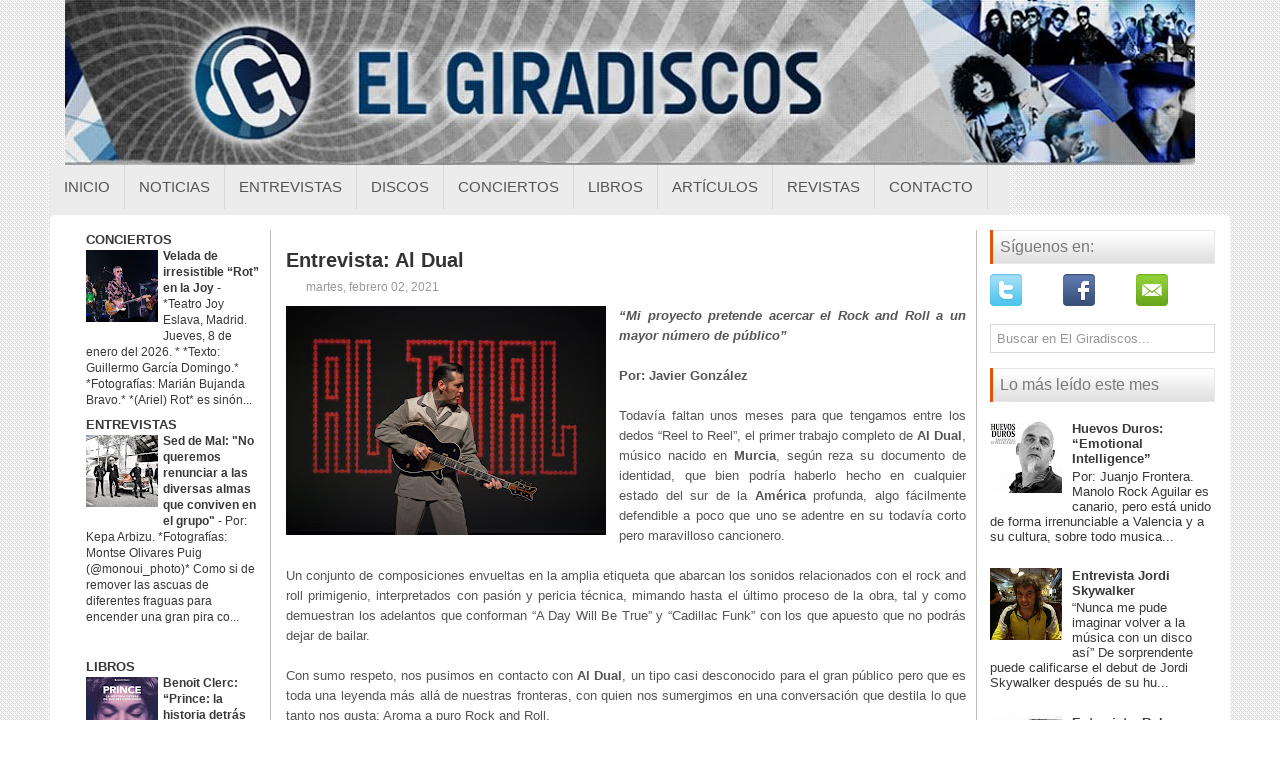

--- FILE ---
content_type: text/html; charset=UTF-8
request_url: https://www.elgiradiscos.com/2021/02/entrevista-al-dual.html
body_size: 46517
content:
<!DOCTYPE html>
<html dir='ltr' lang='es' xmlns='http://www.w3.org/1999/xhtml' xmlns:b='http://www.google.com/2005/gml/b' xmlns:data='http://www.google.com/2005/gml/data' xmlns:expr='http://www.google.com/2005/gml/expr'>
<head>
<link href='https://www.blogger.com/static/v1/widgets/2944754296-widget_css_bundle.css' rel='stylesheet' type='text/css'/>
<!--<script async='async' nonce='NVtq6rowkcTE4OuGOKPAoQ' src='https://fundingchoicesmessages.google.com/i/pub-7126171863533645?ers=1'/><script nonce='NVtq6rowkcTE4OuGOKPAoQ'>(function() {function signalGooglefcPresent() {if (!window.frames[&#39;googlefcPresent&#39;]) {if (document.body) {const iframe = document.createElement(&#39;iframe&#39;); iframe.style = &#39;width: 0; height: 0; border: none; z-index: -1000; left: -1000px; top: -1000px;&#39;; iframe.style.display = &#39;none&#39;; iframe.name = &#39;googlefcPresent&#39;; document.body.appendChild(iframe);} else {setTimeout(signalGooglefcPresent, 0);}}}signalGooglefcPresent();})();</script>-->
<meta content='width=device-width, initial-scale=1.0' name='viewport'/>
<!-- <link href='http://fonts.googleapis.com/css?family=Droid+Serif' rel='stylesheet' type='text/css'/> <link href='http://fonts.googleapis.com/css?family=Oswald' rel='stylesheet' type='text/css'/> <link href='http://fonts.googleapis.com/css?family=Roboto' rel='stylesheet' type='text/css'/>-->
<meta content='text/html; charset=UTF-8' http-equiv='Content-Type'/>
<meta content='blogger' name='generator'/>
<link href='https://www.elgiradiscos.com/favicon.ico' rel='icon' type='image/x-icon'/>
<link href='https://www.elgiradiscos.com/2021/02/entrevista-al-dual.html' rel='canonical'/>
<link rel="alternate" type="application/atom+xml" title="El Giradiscos - Atom" href="https://www.elgiradiscos.com/feeds/posts/default" />
<link rel="alternate" type="application/rss+xml" title="El Giradiscos - RSS" href="https://www.elgiradiscos.com/feeds/posts/default?alt=rss" />
<link rel="service.post" type="application/atom+xml" title="El Giradiscos - Atom" href="https://www.blogger.com/feeds/5919348540390357350/posts/default" />

<link rel="alternate" type="application/atom+xml" title="El Giradiscos - Atom" href="https://www.elgiradiscos.com/feeds/218443160387163862/comments/default" />
<!--Can't find substitution for tag [blog.ieCssRetrofitLinks]-->
<link href='https://blogger.googleusercontent.com/img/b/R29vZ2xl/AVvXsEj4XXc0CqnRi5082OPvD15QSD0xTtXXucoDF6VIMscTY1OzCxJsSGRvZu_JpENN8GOkQTG4nr9QTsiIA30DVboBhuNBLsUOxWTLY___Kn_nSxV2oKFWnvLbz66pBdOv5yF4AAosDbQwpKw/s320/122490348_186696516356863_5681692481213840019_o.jpg' rel='image_src'/>
<meta content='https://www.elgiradiscos.com/2021/02/entrevista-al-dual.html' property='og:url'/>
<meta content='Entrevista: Al Dual ' property='og:title'/>
<meta content='“Mi proyecto pretende acercar el Rock and Roll a un mayor número de público”  Por: Javier González  Todavía faltan unos meses para que tenga...' property='og:description'/>
<meta content='https://blogger.googleusercontent.com/img/b/R29vZ2xl/AVvXsEj4XXc0CqnRi5082OPvD15QSD0xTtXXucoDF6VIMscTY1OzCxJsSGRvZu_JpENN8GOkQTG4nr9QTsiIA30DVboBhuNBLsUOxWTLY___Kn_nSxV2oKFWnvLbz66pBdOv5yF4AAosDbQwpKw/w1200-h630-p-k-no-nu/122490348_186696516356863_5681692481213840019_o.jpg' property='og:image'/>
<!-- Start www.bloggertipandtrick.net: Changing the Blogger Title Tag -->
<title>Entrevista: Al Dual  ~ El Giradiscos</title>
<!-- End www.bloggertipandtrick.net: Changing the Blogger Title Tag -->
<link href='YOUR-FAVICON-URL' rel='shortcut icon' type='image/vnd.microsoft.icon'/>
<style id='page-skin-1' type='text/css'><!--
/*
-----------------------------------------------
Blogger Template Style
Name:   Modernia
Author: Lasantha Bandara
Author URL 1:  http://www.premiumbloggertemplates.com/
Author URL 2:  http://www.bloggertipandtrick.net/
Theme URL: http://www.premiumbloggertemplates.com/modernia-blogger-template/
Date:   May 2014
License:  This free Blogger template is licensed under the Creative Commons Attribution 3.0 License, which permits both personal and commercial use.
However, to satisfy the 'attribution' clause of the license, you are required to keep the footer links intact which provides due credit to its authors. For more specific details about the license, you may visit the URL below:
http://creativecommons.org/licenses/by/3.0/
----------------------------------------------- */
body#layout ul{list-style-type:none;list-style:none}
body#layout ul li{list-style-type:none;list-style:none}
body#layout #myGallery{display:none}
body#layout .featuredposts{display:none}
body#layout .fp-slider{display:none}
body#layout #navcontainer{display:none}
body#layout .menu-secondary-wrap{display:none}
body#layout .menu-secondary-container{display:none}
body#layout #skiplinks{display:none}
body#layout .feedtwitter{display:none}
body#layout #header-wrapper {margin-bottom:10px;min-height:110px;}
body#layout .social-profiles-widget h3 {display:none;}
/* Variable definitions
====================
<Variable name="bodyfont" description="Text Font"
type="font" default="normal normal 100% Georgia, Serif">
<Variable name="headerfont" description="Sidebar Title Font"
type="font"
default="normal normal 78% 'Trebuchet MS',Trebuchet,Arial,Verdana,Sans-serif">
<Variable name="pagetitlefont" description="Blog Title Font"
type="font"
default="normal normal 200% Georgia, Serif">
<Variable name="descriptionfont" description="Blog Description Font"
type="font"
default="normal normal 78% 'Trebuchet MS', Trebuchet, Arial, Verdana, Sans-serif">
<Variable name="postfooterfont" description="Post Footer Font"
type="font"
default="normal normal 78% 'Trebuchet MS', Trebuchet, Arial, Verdana, Sans-serif">
<Variable name="startSide" description="Side where text starts in blog language"
type="automatic" default="left">
<Variable name="endSide" description="Side where text ends in blog language"
type="automatic" default="right">
*/
/* Use this with templates/template-twocol.html */
body{background:url(https://blogger.googleusercontent.com/img/b/R29vZ2xl/AVvXsEgwMAsMop45s9UElcbGn3RlfYg59XdNX6DuZuOwFegYPb7iuGTm2j7NpjTlWaV2UQcf34-ch76_SiOG9RUOddrfngdeXZfvRtHBLBhN00he7EhGeDI03JffEssB6SPxKhoMD8N6yje4_fko/s1600/background.png);color:#555555;font-family: 'Roboto', Arial, Helvetica, Sans-serif;font-size: 13px;margin:0px;padding:0px;}
a:link,a:visited{color:#E7550A;text-decoration:underline;outline:none;font-weight:bold;}
a:hover{color:#E7550A;text-decoration:none;outline:none;}
a img{border-width:0}
#body-wrapper{margin:0px;padding:0px;}
.section, .widget {margin:0px;padding:0px;}
/* Header-----------------------------------------------*/
#header-wrapper{width:1180px;margin:0px auto 0px;height:145px;padding:0px 0px 20px 0px;overflow:hidden;}
#header-inner{background-position:center;margin-left:auto;margin-right:auto}
#header{margin:0;border:0 solid #cccccc;color:#424242;float:left;width:100%;overflow:hidden;}
#header h1{color:#424242;text-shadow:0px 1px 0px #fff;margin:0 5px 0;padding:0px 0px 0px 0px;font-family:Droid Serif,Arial,Helvetica,Sans-serif;font-weight:normal;font-size:24px;line-height:26px;}
#header .description{padding-left:7px;color:#424242;text-shadow:0px 1px 0px #fff;line-height:14px;font-size:14px;padding-top:0px;margin-top:5px;font-family:Roboto,Arial,Helvetica,Sans-serif;}
#header h1 a,#header h1 a:visited{color:#424242;text-decoration:none}
#header h2{padding-left:5px;color:#424242;font:14px Arial,Helvetica,Sans-serif}
#header2{float:right;width:56%;margin-right:0px;padding-right:0px;overflow:hidden;}
#header2 .widget{padding:0px 0px 0px 0px;float:right}
.social-profiles-widget img{margin:0 41px 0 0}
.social-profiles-widget img:hover{opacity:0.8}
#top-social-profiles{padding-top:7px;padding-right:15px;height:32px;text-align:right}
#top-social-profiles img{margin:0 0 0 6px !important}
#top-social-profiles img:hover{opacity:0.8}
#top-social-profiles .widget-container{background:none;padding:0;border:0}
/* Outer-Wrapper----------------------------------------------- */
#outer-wrapper{width:1180px;margin:0px auto 0px;padding:0px;text-align:left;}
#content-wrapper{padding:15px;background:#fff;-moz-border-radius: 5px; -khtml-border-radius: 5px; -webkit-border-radius: 5px; border-radius: 5px;}
#main-wrapper{width:690px;margin:0px;padding:0px;float:left;word-wrap:break-word;overflow:hidden;border-right: 1px solid #BDBDBD ;}
#lsidebar-wrapper{width:205px;float:left;margin:0px 15px 0px 0px;padding:0px;word-wrap:break-word;overflow:hidden;border-right: 1px solid #BDBDBD ;}
#rsidebar-wrapper{width:225px;float:right;margin:0px 0px 0px 13px;padding:0px;word-wrap:break-word;overflow:hidden;}
/* Headings----------------------------------------------- */
h2{}
/* Posts-----------------------------------------------*/
h2.date-header{margin:1.5em 0 .5em;display:none;}
.wrapfullpost{}
.post{margin-bottom:15px;border-bottom: 0px solid #E5E5E5;}
.post-title{color:#333333;margin:0 0 8px 0;padding:0;font-family:'Droid Serif', sans-serif;font-size:20px;line-height:20px;font-weight:normal;}
.post-title a,.post-title a:visited,.post-title strong{display:block;text-decoration:none;color:#333333;text-decoration:none;}
.post-title strong,.post-title a:hover{color:#8A2908;text-decoration:none;}
.post-body{margin:0px;padding:0px 10px 0px 0px;font-family:'Roboto', Arial, Helvetica, Sans-serif;font-size:13px;line-height: 20px;}
.post-footer{margin:5px 0;}
.comment-link{margin-left:.6em}
.post-body img{padding:4px;}
.pbtthumbimg {float:left;margin:0px 10px 5px 0px;padding:6px;border:1px solid #eee;background:#ffffff;width:200px;height:150px;}
.postmeta-primary span,.postmeta-secondary span{background-position:left center;background-repeat:no-repeat;padding:3px 0 3px 20px;}
.meta_author{background-image:url(https://blogger.googleusercontent.com/img/b/R29vZ2xl/AVvXsEj7DwcDWxsS7K79eUP2J0h92wr_GeQseNy_inLZ1312l-KCX_xNH0ouKHYtYUvlQlMyw8OCm1X1xfRsWYSDA0vE7t-S8-w9u4-eEweAH2BntfJIMXun94I9qIrdsIK2DHmdsUP3cORO3-Le/s1600/author.png);}
.meta_edit{background-image:url(images/edit.png);}
.meta_categories{background-image:url(https://blogger.googleusercontent.com/img/b/R29vZ2xl/AVvXsEjq0V5NzIYLUPEi68yPeZTkaW-5Nr_3hfWp0ASt6y6tYIjtXqHmE7t2w__QfsZfOn4DlKtp3AlXS8L91OZ5gIq9vlcjBj0MWqXMRzkyixB1nQ8qhp9n9Lt5MwKUxuEHGgeckSGBo7TQLnbX/s1600/category.png);visibility:hidden;}
.meta_tags{background-image:url(https://blogger.googleusercontent.com/img/b/R29vZ2xl/AVvXsEgCnMkKyjihobOL_wF_nRsCvyID_dXFDH2Zjl9U_6hrDqe46U-7GkFRmigjVt-I7o-bgmBxOIL1CwP9XOutLC8gZ__pxFCaHAdjVkkSxrYuTceZaTKw1EO6Bmb4OuyZpwzRovBYg0OjheyN/s1600/tags.png);}
.readmore{margin-bottom:5px;float:right;}
.readmore a{color:#DF5006;background:#F1F1F1;font-size:12px;line-height:12px;display:inline-block;text-decoration:none;text-transform:uppercase;-moz-border-radius:3px;-khtml-border-radius:3px;-webkit-border-radius:3px;border-radius:3px;padding:8px 14px;}
.readmore a:hover{color:#fff;background:#DF5006;text-decoration:none;}
.postmeta-primary,.postmeta-secondary{color:#999;font-size:12px;line-height:18px;padding:0 0 10px;}
/* Sidebar Content----------------------------------------------- */
.sidebar{margin:0 0 10px 0;font-size:13px;color:#393939;}
.sidebar a{text-decoration:none;color:#393939;}
.sidebar a:hover{text-decoration:none;color:#DE5005;}
.sidebar h2, h3.widgettitle{background:url(https://blogger.googleusercontent.com/img/b/R29vZ2xl/AVvXsEiDyi8MxG2p1Lb0JIDQTeckf0lyMkM_qaq4JU9RW62SGzkXyLHRRonzLeSIbsBlVsY84XtbFFCT2Su0FlVs9krg4r9oL0KRvFfFF8yraIcqMqnmPmWHy42NHSfufh5gYlfm074x4EQ571ck/s1600/widgettitle-bg.png) left top repeat-x;border-left:3px solid #E55108;border-right:1px solid #E9E9E9;color:#7A7A7A;font-size:16px;line-height:16px;font-family:Oswald, sans-serif;font-weight:normal;text-decoration:none;text-transform:none;margin:0 0 10px;padding:9px 0 9px 7px;}
.sidebar ul{list-style-type:none;list-style:none;margin:0px;padding:0px;}
.sidebar ul li{border-bottom:0px solid #DDF0F9;margin:0 0 6px;padding:0 0 6px;}
.sidebar .widget{margin:0 0 15px 0;padding:0;color:#393939;font-size:13px;}
.main .widget{margin:0 0 5px;padding:0 0 2px}
.main .Blog{border-bottom-width:0}
.widget-container{list-style-type:none;list-style:none;margin:0 0 15px 0;padding:0;color:#393939;font-size:13px}
/* FOOTER ----------------------------------------------- */
#footer-container{}
#footer{margin-bottom:15px;}
#copyrights{color:#434141;background:#EAEAEA;text-align:center;border-top:1px solid #DBDBDB;border-bottom:1px solid #DBDBDB;padding:20px 0;}
#copyrights a{color:#434141;}
#copyrights a:hover{color:#434141;text-decoration:none;}
#credits{color:#505050;text-align:center;font-size:11px;padding:10px 0 0;}
#credits a{color:#505050;text-decoration:none;}
#credits a:hover{text-decoration:none;color:#505050;}
#footer-widgets-container{background:#FFF;margin:10px 0;padding:20px 0;}
#footer-widgets{width:960px;margin:0 auto;}
.footer-widget-box{width:308px;float:left;margin-right:15px;}
.footer-widget-box-last{margin-right: 0px !important;}
#footer-widgets .widget-container{color:#393939;border: none;padding: 0;background: none;}
#footer-widgets .widget-container a{color:#393939;text-decoration:none}
#footer-widgets .widget-container a:hover{color:#DE5005;text-decoration:none}
#footer-widgets h2{background:url(https://blogger.googleusercontent.com/img/b/R29vZ2xl/AVvXsEiDyi8MxG2p1Lb0JIDQTeckf0lyMkM_qaq4JU9RW62SGzkXyLHRRonzLeSIbsBlVsY84XtbFFCT2Su0FlVs9krg4r9oL0KRvFfFF8yraIcqMqnmPmWHy42NHSfufh5gYlfm074x4EQ571ck/s1600/widgettitle-bg.png) left top repeat-x;border-left:3px solid #E55108;border-right:1px solid #E9E9E9;color:#7A7A7A;font-size:16px;line-height:16px;font-family:Oswald, sans-serif;font-weight:normal;text-decoration:none;text-transform:none;margin:0 0 10px;padding:9px 0 9px 7px;}
#footer-widgets .widget ul{list-style-type:none;list-style:none;margin:0px;padding:0px;}
#footer-widgets .widget ul li{border-bottom:0px solid #DDF0F9;margin:0 0 6px;padding:0 0 6px;}
.footersec {}
.footersec .widget{margin:0 0 15px 0;padding:0;color:#666666;font-size:13px;}
.footersec ul{}
.footersec ul li{}
/* Search ----------------------------------------------- */
#search{border:1px solid #D8D8D8;background:#fff;) url(https://blogger.googleusercontent.com/img/b/R29vZ2xl/AVvXsEi22fEQyctjE43kSLcXqspc842yxrzT6PmfTszvKCim5eryJzo3Qj4V67X1HbGqK_9I-FlWSETld1YfGE0BaxVoNW4Pubz_JR33AI-locAGatDuTLrRe5U8adui1u3JwU5FJmnDHfw2Mv4a/s1600/search.png) 99% 50% no-repeat;text-align:left;padding:6px 24px 6px 6px;}
#search #s{background:none;color:#979797;border:0;width:100%;outline:none;margin:0;padding:0;}
#content-search{width:500px;padding:15px 0;}
/* Comments----------------------------------------------- */
#comments{margin-bottom:15px;padding:10px;}
#comments h4{font-size:16px;font-weight:bold;margin:1em 0;}
#comments-block3{padding:0;margin:0;float:left;overflow:hidden;position:relative;}
#comment-name-url{width:465px;float:left}
#comment-date{width:465px;float:left;margin-top:5px;font-size:10px;}
#comment-header{float:left;padding:5px 0 40px 10px;margin:5px 0px 15px 0px;position:relative;background-color:#fff;border:1px dashed #ddd;}
.avatar-image-container{background:url(https://blogger.googleusercontent.com/img/b/R29vZ2xl/AVvXsEi0MhoNK1-b5Jx4-Qt9xqVi78Y07a3P5mTG22tjGHJD_znkMj4wESPswvyKAHC7TLYLcYV-8_k51TEAn3H45_eQVzDo2O1soZtajE-lO9MoCrSLWmnfUFigiN0XO1_iPbvdcw6AfmW7HASI/s1600/comment-avatar.jpg);width:32px;height:32px;float:right;margin:5px 10px 5px 5px;border:1px solid #ddd;}
.avatar-image-container img{width:32px;height:32px;}
a.comments-autor-name{color:#000;font:normal bold 14px Arial,Tahoma,Verdana}
a.says{color:#000;font:normal 14px Arial,Tahoma,Verdana}
.says a:hover{text-decoration:none}
.deleted-comment{font-style:italic;color:gray}
#blog-pager-newer-link{float:left;}
#blog-pager-older-link{float:right;}
#blog-pager{text-align:center}
.feed-links{clear:both;line-height:2.5em}
/* Profile ----------------------------------------------- */
.profile-img{float:left;margin-top:0;margin-right:5px;margin-bottom:5px;margin-left:0;padding:4px;border:1px solid #cccccc}
.profile-data{margin:0;text-transform:uppercase;letter-spacing:.1em;font:normal normal 78% 'Trebuchet MS', Trebuchet, Arial, Verdana, Sans-serif;color:#999999;font-weight:bold;line-height:1.6em}
.profile-datablock{margin:.5em 0 .5em}
.profile-textblock{margin:0.5em 0;line-height:1.6em}
.avatar-image-container{background:url(https://blogger.googleusercontent.com/img/b/R29vZ2xl/AVvXsEi0MhoNK1-b5Jx4-Qt9xqVi78Y07a3P5mTG22tjGHJD_znkMj4wESPswvyKAHC7TLYLcYV-8_k51TEAn3H45_eQVzDo2O1soZtajE-lO9MoCrSLWmnfUFigiN0XO1_iPbvdcw6AfmW7HASI/s1600/comment-avatar.jpg);width:32px;height:32px;float:right;margin:5px 10px 5px 5px;border:1px solid #ddd;}
.avatar-image-container img{width:32px;height:32px;}
.profile-link{font:normal normal 78% 'Trebuchet MS', Trebuchet, Arial, Verdana, Sans-serif;text-transform:uppercase;letter-spacing:.1em}
#navbar-iframe{height:0;visibility:hidden;display:none;}
.breadcrumb-bwrap {border-bottom: 0px dotted #BBBBBB;font-size: 100%;line-height: 1.4;margin: 0 0 10px;padding: 5px;}
#navbar-iframe {
height:0px;
visibility:hidden;
display:none;
}
#Attribution1 {display:none; visibility:hidden;}
/* LinkWithin personalizado
----------------------------------------------- */
.linkwithin_div {
background: transparent; /* Color de fondo */
padding: 0 10px;
}
.linkwithin_text {
font-size:18px; /* Tamaño del título del gadget */
color:#084B8A; /* Color del título del gadget */
}
a#linkwithin_logolink_0, a#linkwithin_logolink_1, a#linkwithin_logolink_2, a#linkwithin_logolink_3, a#linkwithin_logolink_4, a#linkwithin_logolink_5, a#linkwithin_logolink_6, a#linkwithin_logolink_7, a#linkwithin_logolink_8, a#linkwithin_logolink_9, a#linkwithin_logolink_10, a#linkwithin_logolink_11, a#linkwithin_logolink_12, a#linkwithin_logolink_13, a#linkwithin_logolink_14, a#linkwithin_logolink_15, a#linkwithin_logolink_16, a#linkwithin_logolink_17, a#linkwithin_logolink_18, a#linkwithin_logolink_19, a#linkwithin_logolink_20 {
display:none; /* Con esto quitamos el enlace */
}
.linkwithin_posts {
width: 800px !important; /* Ancho del gadget */
}
.linkwithin_posts a {
border: 0 !important;
padding-right: 38px !important;
}
.linkwithin_posts a:hover {
background: #819FF7 !important; /* Color de fondo al pasar el cursor */
-webkit-border-radius: 10px !important;
-moz-border-radius: 10px;
border-radius: 10px;
}
.linkwithin_img_0 div, div.linkwithin_img_0,
.linkwithin_img_1 div, div.linkwithin_img_1,
.linkwithin_img_2 div, div.linkwithin_img_2,
.linkwithin_img_3 div, div.linkwithin_img_3,
.linkwithin_img_4 div, div.linkwithin_img_4,
.linkwithin_img_5 div, div.linkwithin_img_5,
.linkwithin_img_6 div, div.linkwithin_img_6,
.linkwithin_img_7 div, div.linkwithin_img_7,
.linkwithin_img_8 div, div.linkwithin_img_8,
.linkwithin_img_9 div, div.linkwithin_img_9,
.linkwithin_img_10 div, div.linkwithin_img_10,
.linkwithin_img_11 div, div.linkwithin_img_11,
.linkwithin_img_12 div, div.linkwithin_img_12,
.linkwithin_img_13 div, div.linkwithin_img_13,
.linkwithin_img_14 div, div.linkwithin_img_14,
.linkwithin_img_15 div, div.linkwithin_img_15,
.linkwithin_img_16 div, div.linkwithin_img_16,
.linkwithin_img_17 div, div.linkwithin_img_17,
.linkwithin_img_18 div, div.linkwithin_img_18,
.linkwithin_img_19 div, div.linkwithin_img_19,
.linkwithin_img_20 div, div.linkwithin_img_20 { /* Bordes redondeados */
-webkit-border-radius: 10px !important;
-moz-border-radius: 10px;
border-radius: 10px;
border:0 !important;
}
.linkwithin_title {
color: #0431B4 !important; /* Color de los títulos de las entradas */
font-family: Oswald !important; /* Tipo de fuente de los títulos de las entradas */
font-size: 13px !important; /* Tamaño de los títulos de las entradas */
line-height: 14px !important;
text-align:center;
text-decoration: none;
}
.linkwithin_title:hover {
color: #000 !important; /* Color de los títulos al pasar el cursor */
font-weight: bold !important;
}
/* NIVO SLIDER STYLES */
#slider-container {
margin-bottom: -25px;
}
.nivoSlider {
position:relative;
}
.nivoSlider img {
position:absolute;
top:0px;
left:0px;
}
.nivoSlider a.nivo-imageLink {
position:absolute;
top:0px;
left:0px;
width:100%;
height:100%;
border:0;
padding:0;
margin:0;
z-index:60;
display:none;
}
.nivo-slice {
display:block;
position:absolute;
z-index:50;
height:100%;
}
.nivo-caption {
position:absolute;
left:0px;
bottom:0px;
background: #000;
color:#fff;
opacity:0.8;
width:100%;
z-index:89;
}
.nivo-caption p {
padding:5px;
margin:0;
font-size: 14px;
color: #FFF;
text-align: center;
}
.nivo-caption a {
display:inline !important;
color: #FFF;
}
.nivo-html-caption {
display:none;
}
.nivo-directionNav a {
position:absolute;
top:45%;
z-index:99;
cursor:pointer;
}
.nivo-prevNav {
left:0px;
}
.nivo-nextNav {
right:0px;
}
.nivo-controlNav a {
position:
relative;
z-index:99;
cursor:pointer;
}
.nivo-controlNav a.active {
font-weight:bold;
}
/*============================*/
/*=== Custom Slider Styles ===*/
/*============================*/
#slider {
position:relative;
width:780px;
height:300px;
background: #000 url(https://blogger.googleusercontent.com/img/b/R29vZ2xl/AVvXsEiHDrAqa1MGtLo8a9FwUILkVAnz5mjLImAhewe-6DxZLWvzCOdS-_pU15LBCBKPyTqUSbcQKbtV7YhRV3meJJPwu3aN8x6FDRzzejOyH4CxW94T428astru_jyLyWeVwuCXFTe0v5YHF1U/s1600/loading.gif) no-repeat 50% 50%;
}
#slider img {
position:absolute;
top:0px;
left:0px;
display:none;
}
#slider a {
border:0;
display:block;
}
.nivo-controlNav {
position:absolute;
left:210px;
bottom:-30px;
}
.nivo-controlNav a {
width:0px;
height: 0px;
background: url(https://blogger.googleusercontent.com/img/b/R29vZ2xl/AVvXsEjYemyxsopwxsQlK7S2HbXQo7Qcb2h5VwXgFNqjFedSCtbljWzFrv3C03i3xMc6g-lGnzlEg5rUR-gApXBHU5cBAdJongM0WEDdl8cLcygIOiH9BUGLmXRN-C-aq3bS26a9AYYB6czHNOs/s1600/bullets.png) no-repeat;
text-indent:-9999px;
border:0;
margin-right:7px;
float:left;
}
.nivo-controlNav a.active {
background-position:0 -22px;
}
.nivo-directionNav a {
display:block;
width:30px;height:30px;
background:url(https://blogger.googleusercontent.com/img/b/R29vZ2xl/AVvXsEj1Dies88Jl7gBMheZlUaDZVXMZKeCh-Iar8vcAlOyrrgrZF_hsOTuVoYz_RfJ8AexPFAu5EqOoIiCvKT8PN11H0u0W-qj8NzrAj3M-UYZ1sNY7tJCxOmSS4WpX33xrTlJCZHKXX7hQEG4/s1600/arrows.png) no-repeat;
text-indent:-9999px;
border:0;
}
a.nivo-nextNav {
background-position:-30px 0;
right:15px;
}
a.nivo-prevNav {
left:15px;
}
.nivo-caption {
text-shadow:none;
}
.nivo-caption a {
color:#efe9d1;
text-decoration:underline;
}
.status-msg-wrap{
display:none;
}#BlogList14{
margin-bottom: -10px !important;
}
--></style>
<script src='https://ajax.googleapis.com/ajax/libs/jquery/1.11.0/jquery.min.js' type='text/javascript'></script>
<script type='text/javascript'>
//<![CDATA[

/*! jQuery Migrate v1.2.1 | (c) 2005, 2013 jQuery Foundation, Inc. and other contributors | jquery.org/license */
jQuery.migrateMute===void 0&&(jQuery.migrateMute=!0),function(e,t,n){function r(n){var r=t.console;i[n]||(i[n]=!0,e.migrateWarnings.push(n),r&&r.warn&&!e.migrateMute&&(r.warn("JQMIGRATE: "+n),e.migrateTrace&&r.trace&&r.trace()))}function a(t,a,i,o){if(Object.defineProperty)try{return Object.defineProperty(t,a,{configurable:!0,enumerable:!0,get:function(){return r(o),i},set:function(e){r(o),i=e}}),n}catch(s){}e._definePropertyBroken=!0,t[a]=i}var i={};e.migrateWarnings=[],!e.migrateMute&&t.console&&t.console.log&&t.console.log("JQMIGRATE: Logging is active"),e.migrateTrace===n&&(e.migrateTrace=!0),e.migrateReset=function(){i={},e.migrateWarnings.length=0},"BackCompat"===document.compatMode&&r("jQuery is not compatible with Quirks Mode");var o=e("<input/>",{size:1}).attr("size")&&e.attrFn,s=e.attr,u=e.attrHooks.value&&e.attrHooks.value.get||function(){return null},c=e.attrHooks.value&&e.attrHooks.value.set||function(){return n},l=/^(?:input|button)$/i,d=/^[238]$/,p=/^(?:autofocus|autoplay|async|checked|controls|defer|disabled|hidden|loop|multiple|open|readonly|required|scoped|selected)$/i,f=/^(?:checked|selected)$/i;a(e,"attrFn",o||{},"jQuery.attrFn is deprecated"),e.attr=function(t,a,i,u){var c=a.toLowerCase(),g=t&&t.nodeType;return u&&(4>s.length&&r("jQuery.fn.attr( props, pass ) is deprecated"),t&&!d.test(g)&&(o?a in o:e.isFunction(e.fn[a])))?e(t)[a](i):("type"===a&&i!==n&&l.test(t.nodeName)&&t.parentNode&&r("Can't change the 'type' of an input or button in IE 6/7/8"),!e.attrHooks[c]&&p.test(c)&&(e.attrHooks[c]={get:function(t,r){var a,i=e.prop(t,r);return i===!0||"boolean"!=typeof i&&(a=t.getAttributeNode(r))&&a.nodeValue!==!1?r.toLowerCase():n},set:function(t,n,r){var a;return n===!1?e.removeAttr(t,r):(a=e.propFix[r]||r,a in t&&(t[a]=!0),t.setAttribute(r,r.toLowerCase())),r}},f.test(c)&&r("jQuery.fn.attr('"+c+"') may use property instead of attribute")),s.call(e,t,a,i))},e.attrHooks.value={get:function(e,t){var n=(e.nodeName||"").toLowerCase();return"button"===n?u.apply(this,arguments):("input"!==n&&"option"!==n&&r("jQuery.fn.attr('value') no longer gets properties"),t in e?e.value:null)},set:function(e,t){var a=(e.nodeName||"").toLowerCase();return"button"===a?c.apply(this,arguments):("input"!==a&&"option"!==a&&r("jQuery.fn.attr('value', val) no longer sets properties"),e.value=t,n)}};var g,h,v=e.fn.init,m=e.parseJSON,y=/^([^<]*)(<[\w\W]+>)([^>]*)$/;e.fn.init=function(t,n,a){var i;return t&&"string"==typeof t&&!e.isPlainObject(n)&&(i=y.exec(e.trim(t)))&&i[0]&&("<"!==t.charAt(0)&&r("$(html) HTML strings must start with '<' character"),i[3]&&r("$(html) HTML text after last tag is ignored"),"#"===i[0].charAt(0)&&(r("HTML string cannot start with a '#' character"),e.error("JQMIGRATE: Invalid selector string (XSS)")),n&&n.context&&(n=n.context),e.parseHTML)?v.call(this,e.parseHTML(i[2],n,!0),n,a):v.apply(this,arguments)},e.fn.init.prototype=e.fn,e.parseJSON=function(e){return e||null===e?m.apply(this,arguments):(r("jQuery.parseJSON requires a valid JSON string"),null)},e.uaMatch=function(e){e=e.toLowerCase();var t=/(chrome)[ \/]([\w.]+)/.exec(e)||/(webkit)[ \/]([\w.]+)/.exec(e)||/(opera)(?:.*version|)[ \/]([\w.]+)/.exec(e)||/(msie) ([\w.]+)/.exec(e)||0>e.indexOf("compatible")&&/(mozilla)(?:.*? rv:([\w.]+)|)/.exec(e)||[];return{browser:t[1]||"",version:t[2]||"0"}},e.browser||(g=e.uaMatch(navigator.userAgent),h={},g.browser&&(h[g.browser]=!0,h.version=g.version),h.chrome?h.webkit=!0:h.webkit&&(h.safari=!0),e.browser=h),a(e,"browser",e.browser,"jQuery.browser is deprecated"),e.sub=function(){function t(e,n){return new t.fn.init(e,n)}e.extend(!0,t,this),t.superclass=this,t.fn=t.prototype=this(),t.fn.constructor=t,t.sub=this.sub,t.fn.init=function(r,a){return a&&a instanceof e&&!(a instanceof t)&&(a=t(a)),e.fn.init.call(this,r,a,n)},t.fn.init.prototype=t.fn;var n=t(document);return r("jQuery.sub() is deprecated"),t},e.ajaxSetup({converters:{"text json":e.parseJSON}});var b=e.fn.data;e.fn.data=function(t){var a,i,o=this[0];return!o||"events"!==t||1!==arguments.length||(a=e.data(o,t),i=e._data(o,t),a!==n&&a!==i||i===n)?b.apply(this,arguments):(r("Use of jQuery.fn.data('events') is deprecated"),i)};var j=/\/(java|ecma)script/i,w=e.fn.andSelf||e.fn.addBack;e.fn.andSelf=function(){return r("jQuery.fn.andSelf() replaced by jQuery.fn.addBack()"),w.apply(this,arguments)},e.clean||(e.clean=function(t,a,i,o){a=a||document,a=!a.nodeType&&a[0]||a,a=a.ownerDocument||a,r("jQuery.clean() is deprecated");var s,u,c,l,d=[];if(e.merge(d,e.buildFragment(t,a).childNodes),i)for(c=function(e){return!e.type||j.test(e.type)?o?o.push(e.parentNode?e.parentNode.removeChild(e):e):i.appendChild(e):n},s=0;null!=(u=d[s]);s++)e.nodeName(u,"script")&&c(u)||(i.appendChild(u),u.getElementsByTagName!==n&&(l=e.grep(e.merge([],u.getElementsByTagName("script")),c),d.splice.apply(d,[s+1,0].concat(l)),s+=l.length));return d});var Q=e.event.add,x=e.event.remove,k=e.event.trigger,N=e.fn.toggle,T=e.fn.live,M=e.fn.die,S="ajaxStart|ajaxStop|ajaxSend|ajaxComplete|ajaxError|ajaxSuccess",C=RegExp("\\b(?:"+S+")\\b"),H=/(?:^|\s)hover(\.\S+|)\b/,A=function(t){return"string"!=typeof t||e.event.special.hover?t:(H.test(t)&&r("'hover' pseudo-event is deprecated, use 'mouseenter mouseleave'"),t&&t.replace(H,"mouseenter$1 mouseleave$1"))};e.event.props&&"attrChange"!==e.event.props[0]&&e.event.props.unshift("attrChange","attrName","relatedNode","srcElement"),e.event.dispatch&&a(e.event,"handle",e.event.dispatch,"jQuery.event.handle is undocumented and deprecated"),e.event.add=function(e,t,n,a,i){e!==document&&C.test(t)&&r("AJAX events should be attached to document: "+t),Q.call(this,e,A(t||""),n,a,i)},e.event.remove=function(e,t,n,r,a){x.call(this,e,A(t)||"",n,r,a)},e.fn.error=function(){var e=Array.prototype.slice.call(arguments,0);return r("jQuery.fn.error() is deprecated"),e.splice(0,0,"error"),arguments.length?this.bind.apply(this,e):(this.triggerHandler.apply(this,e),this)},e.fn.toggle=function(t,n){if(!e.isFunction(t)||!e.isFunction(n))return N.apply(this,arguments);r("jQuery.fn.toggle(handler, handler...) is deprecated");var a=arguments,i=t.guid||e.guid++,o=0,s=function(n){var r=(e._data(this,"lastToggle"+t.guid)||0)%o;return e._data(this,"lastToggle"+t.guid,r+1),n.preventDefault(),a[r].apply(this,arguments)||!1};for(s.guid=i;a.length>o;)a[o++].guid=i;return this.click(s)},e.fn.live=function(t,n,a){return r("jQuery.fn.live() is deprecated"),T?T.apply(this,arguments):(e(this.context).on(t,this.selector,n,a),this)},e.fn.die=function(t,n){return r("jQuery.fn.die() is deprecated"),M?M.apply(this,arguments):(e(this.context).off(t,this.selector||"**",n),this)},e.event.trigger=function(e,t,n,a){return n||C.test(e)||r("Global events are undocumented and deprecated"),k.call(this,e,t,n||document,a)},e.each(S.split("|"),function(t,n){e.event.special[n]={setup:function(){var t=this;return t!==document&&(e.event.add(document,n+"."+e.guid,function(){e.event.trigger(n,null,t,!0)}),e._data(this,n,e.guid++)),!1},teardown:function(){return this!==document&&e.event.remove(document,n+"."+e._data(this,n)),!1}}})}(jQuery,window);

//]]>
</script>
<script type='text/javascript'>
//<![CDATA[

/**
 * jQuery Mobile Menu 
 * Turn unordered list menu into dropdown select menu
 * version 1.0(31-OCT-2011)
 * 
 * Built on top of the jQuery library
 *   http://jquery.com
 * 
 * Documentation
 * 	 http://github.com/mambows/mobilemenu
 */
(function($){
$.fn.mobileMenu = function(options) {
	
	var defaults = {
			defaultText: 'Navigate to...',
			className: 'select-menu',
			containerClass: 'select-menu-container',
			subMenuClass: 'sub-menu',
			subMenuDash: '&ndash;'
		},
		settings = $.extend( defaults, options ),
		el = $(this);
	
	this.each(function(){
		// ad class to submenu list
		el.find('ul').addClass(settings.subMenuClass);

        // Create base menu
		$('<div />',{
			'class' : settings.containerClass
		}).insertAfter( el );
        
		// Create base menu
		$('<select />',{
			'class' : settings.className
		}).appendTo( '.' + settings.containerClass );

		// Create default option
		$('<option />', {
			"value"		: '#',
			"text"		: settings.defaultText
		}).appendTo( '.' + settings.className );

		// Create select option from menu
		el.find('a').each(function(){
			var $this 	= $(this),
					optText	= '&nbsp;' + $this.text(),
					optSub	= $this.parents( '.' + settings.subMenuClass ),
					len			= optSub.length,
					dash;
			
			// if menu has sub menu
			if( $this.parents('ul').hasClass( settings.subMenuClass ) ) {
				dash = Array( len+1 ).join( settings.subMenuDash );
				optText = dash + optText;
			}

			// Now build menu and append it
			$('<option />', {
				"value"	: this.href,
				"html"	: optText,
				"selected" : (this.href == window.location.href)
			}).appendTo( '.' + settings.className );

		}); // End el.find('a').each

		// Change event on select element
		$('.' + settings.className).change(function(){
			var locations = $(this).val();
			if( locations !== '#' ) {
				window.location.href = $(this).val();
			};
		});

	}); // End this.each

	return this;

};
})(jQuery);

//]]>
</script>
<script type='text/javascript'>
//<![CDATA[

(function($){
	/* hoverIntent by Brian Cherne */
	$.fn.hoverIntent = function(f,g) {
		// default configuration options
		var cfg = {
			sensitivity: 7,
			interval: 100,
			timeout: 0
		};
		// override configuration options with user supplied object
		cfg = $.extend(cfg, g ? { over: f, out: g } : f );

		// instantiate variables
		// cX, cY = current X and Y position of mouse, updated by mousemove event
		// pX, pY = previous X and Y position of mouse, set by mouseover and polling interval
		var cX, cY, pX, pY;

		// A private function for getting mouse position
		var track = function(ev) {
			cX = ev.pageX;
			cY = ev.pageY;
		};

		// A private function for comparing current and previous mouse position
		var compare = function(ev,ob) {
			ob.hoverIntent_t = clearTimeout(ob.hoverIntent_t);
			// compare mouse positions to see if they've crossed the threshold
			if ( ( Math.abs(pX-cX) + Math.abs(pY-cY) ) < cfg.sensitivity ) {
				$(ob).unbind("mousemove",track);
				// set hoverIntent state to true (so mouseOut can be called)
				ob.hoverIntent_s = 1;
				return cfg.over.apply(ob,[ev]);
			} else {
				// set previous coordinates for next time
				pX = cX; pY = cY;
				// use self-calling timeout, guarantees intervals are spaced out properly (avoids JavaScript timer bugs)
				ob.hoverIntent_t = setTimeout( function(){compare(ev, ob);} , cfg.interval );
			}
		};

		// A private function for delaying the mouseOut function
		var delay = function(ev,ob) {
			ob.hoverIntent_t = clearTimeout(ob.hoverIntent_t);
			ob.hoverIntent_s = 0;
			return cfg.out.apply(ob,[ev]);
		};

		// A private function for handling mouse 'hovering'
		var handleHover = function(e) {
			// next three lines copied from jQuery.hover, ignore children onMouseOver/onMouseOut
			var p = (e.type == "mouseover" ? e.fromElement : e.toElement) || e.relatedTarget;
			while ( p && p != this ) { try { p = p.parentNode; } catch(e) { p = this; } }
			if ( p == this ) { return false; }

			// copy objects to be passed into t (required for event object to be passed in IE)
			var ev = jQuery.extend({},e);
			var ob = this;

			// cancel hoverIntent timer if it exists
			if (ob.hoverIntent_t) { ob.hoverIntent_t = clearTimeout(ob.hoverIntent_t); }

			// else e.type == "onmouseover"
			if (e.type == "mouseover") {
				// set "previous" X and Y position based on initial entry point
				pX = ev.pageX; pY = ev.pageY;
				// update "current" X and Y position based on mousemove
				$(ob).bind("mousemove",track);
				// start polling interval (self-calling timeout) to compare mouse coordinates over time
				if (ob.hoverIntent_s != 1) { ob.hoverIntent_t = setTimeout( function(){compare(ev,ob);} , cfg.interval );}

			// else e.type == "onmouseout"
			} else {
				// unbind expensive mousemove event
				$(ob).unbind("mousemove",track);
				// if hoverIntent state is true, then call the mouseOut function after the specified delay
				if (ob.hoverIntent_s == 1) { ob.hoverIntent_t = setTimeout( function(){delay(ev,ob);} , cfg.timeout );}
			}
		};

		// bind the function to the two event listeners
		return this.mouseover(handleHover).mouseout(handleHover);
	};
	
})(jQuery);

//]]>
</script>
<script type='text/javascript'>
//<![CDATA[

/*
 * Superfish v1.4.8 - jQuery menu widget
 * Copyright (c) 2008 Joel Birch
 *
 * Dual licensed under the MIT and GPL licenses:
 * 	http://www.opensource.org/licenses/mit-license.php
 * 	http://www.gnu.org/licenses/gpl.html
 *
 * CHANGELOG: http://users.tpg.com.au/j_birch/plugins/superfish/changelog.txt
 */

;(function($){
	$.fn.superfish = function(op){

		var sf = $.fn.superfish,
			c = sf.c,
			$arrow = $(['<span class="',c.arrowClass,'"> &#187;</span>'].join('')),
			over = function(){
				var $$ = $(this), menu = getMenu($$);
				clearTimeout(menu.sfTimer);
				$$.showSuperfishUl().siblings().hideSuperfishUl();
			},
			out = function(){
				var $$ = $(this), menu = getMenu($$), o = sf.op;
				clearTimeout(menu.sfTimer);
				menu.sfTimer=setTimeout(function(){
					o.retainPath=($.inArray($$[0],o.$path)>-1);
					$$.hideSuperfishUl();
					if (o.$path.length && $$.parents(['li.',o.hoverClass].join('')).length<1){over.call(o.$path);}
				},o.delay);	
			},
			getMenu = function($menu){
				var menu = $menu.parents(['ul.',c.menuClass,':first'].join(''))[0];
				sf.op = sf.o[menu.serial];
				return menu;
			},
			addArrow = function($a){ $a.addClass(c.anchorClass).append($arrow.clone()); };
			
		return this.each(function() {
			var s = this.serial = sf.o.length;
			var o = $.extend({},sf.defaults,op);
			o.$path = $('li.'+o.pathClass,this).slice(0,o.pathLevels).each(function(){
				$(this).addClass([o.hoverClass,c.bcClass].join(' '))
					.filter('li:has(ul)').removeClass(o.pathClass);
			});
			sf.o[s] = sf.op = o;
			
			$('li:has(ul)',this)[($.fn.hoverIntent && !o.disableHI) ? 'hoverIntent' : 'hover'](over,out).each(function() {
				if (o.autoArrows) addArrow( $('>a:first-child',this) );
			})
			.not('.'+c.bcClass)
				.hideSuperfishUl();
			
			var $a = $('a',this);
			$a.each(function(i){
				var $li = $a.eq(i).parents('li');
				$a.eq(i).focus(function(){over.call($li);}).blur(function(){out.call($li);});
			});
			o.onInit.call(this);
			
		}).each(function() {
			var menuClasses = [c.menuClass];
			if (sf.op.dropShadows  && !($.browser.msie && $.browser.version < 7)) menuClasses.push(c.shadowClass);
			$(this).addClass(menuClasses.join(' '));
		});
	};

	var sf = $.fn.superfish;
	sf.o = [];
	sf.op = {};
	sf.IE7fix = function(){
		var o = sf.op;
		if ($.browser.msie && $.browser.version > 6 && o.dropShadows && o.animation.opacity!=undefined)
			this.toggleClass(sf.c.shadowClass+'-off');
		};
	sf.c = {
		bcClass     : 'sf-breadcrumb',
		menuClass   : 'sf-js-enabled',
		anchorClass : 'sf-with-ul',
		arrowClass  : 'sf-sub-indicator',
		shadowClass : 'sf-shadow'
	};
	sf.defaults = {
		hoverClass	: 'sfHover',
		pathClass	: 'overideThisToUse',
		pathLevels	: 1,
		delay		: 800,
		animation	: {opacity:'show'},
		speed		: 'normal',
		autoArrows	: true,
		dropShadows : true,
		disableHI	: false,		// true disables hoverIntent detection
		onInit		: function(){}, // callback functions
		onBeforeShow: function(){},
		onShow		: function(){},
		onHide		: function(){}
	};
	$.fn.extend({
		hideSuperfishUl : function(){
			var o = sf.op,
				not = (o.retainPath===true) ? o.$path : '';
			o.retainPath = false;
			var $ul = $(['li.',o.hoverClass].join(''),this).add(this).not(not).removeClass(o.hoverClass)
					.find('>ul').hide().css('visibility','hidden');
			o.onHide.call($ul);
			return this;
		},
		showSuperfishUl : function(){
			var o = sf.op,
				sh = sf.c.shadowClass+'-off',
				$ul = this.addClass(o.hoverClass)
					.find('>ul:hidden').css('visibility','visible');
			sf.IE7fix.call($ul);
			o.onBeforeShow.call($ul);
			$ul.animate(o.animation,o.speed,function(){ sf.IE7fix.call($ul); o.onShow.call($ul); });
			return this;
		}
	});

})(jQuery);



//]]>
</script>
<script type='text/javascript'>
//<![CDATA[

/*
 * jQuery Cycle Plugin (with Transition Definitions)
 * Examples and documentation at: http://jquery.malsup.com/cycle/
 * Copyright (c) 2007-2010 M. Alsup
 * Version: 2.88 (08-JUN-2010)
 * Dual licensed under the MIT and GPL licenses.
 * http://jquery.malsup.com/license.html
 * Requires: jQuery v1.2.6 or later
 */
(function($){var ver="2.88";if($.support==undefined){$.support={opacity:!($.browser.msie)};}function debug(s){if($.fn.cycle.debug){log(s);}}function log(){if(window.console&&window.console.log){window.console.log("[cycle] "+Array.prototype.join.call(arguments," "));}}$.fn.cycle=function(options,arg2){var o={s:this.selector,c:this.context};if(this.length===0&&options!="stop"){if(!$.isReady&&o.s){log("DOM not ready, queuing slideshow");$(function(){$(o.s,o.c).cycle(options,arg2);});return this;}log("terminating; zero elements found by selector"+($.isReady?"":" (DOM not ready)"));return this;}return this.each(function(){var opts=handleArguments(this,options,arg2);if(opts===false){return;}opts.updateActivePagerLink=opts.updateActivePagerLink||$.fn.cycle.updateActivePagerLink;if(this.cycleTimeout){clearTimeout(this.cycleTimeout);}this.cycleTimeout=this.cyclePause=0;var $cont=$(this);var $slides=opts.slideExpr?$(opts.slideExpr,this):$cont.children();var els=$slides.get();if(els.length<2){log("terminating; too few slides: "+els.length);return;}var opts2=buildOptions($cont,$slides,els,opts,o);if(opts2===false){return;}var startTime=opts2.continuous?10:getTimeout(els[opts2.currSlide],els[opts2.nextSlide],opts2,!opts2.rev);if(startTime){startTime+=(opts2.delay||0);if(startTime<10){startTime=10;}debug("first timeout: "+startTime);this.cycleTimeout=setTimeout(function(){go(els,opts2,0,(!opts2.rev&&!opts.backwards));},startTime);}});};function handleArguments(cont,options,arg2){if(cont.cycleStop==undefined){cont.cycleStop=0;}if(options===undefined||options===null){options={};}if(options.constructor==String){switch(options){case"destroy":case"stop":var opts=$(cont).data("cycle.opts");if(!opts){return false;}cont.cycleStop++;if(cont.cycleTimeout){clearTimeout(cont.cycleTimeout);}cont.cycleTimeout=0;$(cont).removeData("cycle.opts");if(options=="destroy"){destroy(opts);}return false;case"toggle":cont.cyclePause=(cont.cyclePause===1)?0:1;checkInstantResume(cont.cyclePause,arg2,cont);return false;case"pause":cont.cyclePause=1;return false;case"resume":cont.cyclePause=0;checkInstantResume(false,arg2,cont);return false;case"prev":case"next":var opts=$(cont).data("cycle.opts");if(!opts){log('options not found, "prev/next" ignored');return false;}$.fn.cycle[options](opts);return false;default:options={fx:options};}return options;}else{if(options.constructor==Number){var num=options;options=$(cont).data("cycle.opts");if(!options){log("options not found, can not advance slide");return false;}if(num<0||num>=options.elements.length){log("invalid slide index: "+num);return false;}options.nextSlide=num;if(cont.cycleTimeout){clearTimeout(cont.cycleTimeout);cont.cycleTimeout=0;}if(typeof arg2=="string"){options.oneTimeFx=arg2;}go(options.elements,options,1,num>=options.currSlide);return false;}}return options;function checkInstantResume(isPaused,arg2,cont){if(!isPaused&&arg2===true){var options=$(cont).data("cycle.opts");if(!options){log("options not found, can not resume");return false;}if(cont.cycleTimeout){clearTimeout(cont.cycleTimeout);cont.cycleTimeout=0;}go(options.elements,options,1,(!opts.rev&&!opts.backwards));}}}function removeFilter(el,opts){if(!$.support.opacity&&opts.cleartype&&el.style.filter){try{el.style.removeAttribute("filter");}catch(smother){}}}function destroy(opts){if(opts.next){$(opts.next).unbind(opts.prevNextEvent);}if(opts.prev){$(opts.prev).unbind(opts.prevNextEvent);}if(opts.pager||opts.pagerAnchorBuilder){$.each(opts.pagerAnchors||[],function(){this.unbind().remove();});}opts.pagerAnchors=null;if(opts.destroy){opts.destroy(opts);}}function buildOptions($cont,$slides,els,options,o){var opts=$.extend({},$.fn.cycle.defaults,options||{},$.metadata?$cont.metadata():$.meta?$cont.data():{});if(opts.autostop){opts.countdown=opts.autostopCount||els.length;}var cont=$cont[0];$cont.data("cycle.opts",opts);opts.$cont=$cont;opts.stopCount=cont.cycleStop;opts.elements=els;opts.before=opts.before?[opts.before]:[];opts.after=opts.after?[opts.after]:[];opts.after.unshift(function(){opts.busy=0;});if(!$.support.opacity&&opts.cleartype){opts.after.push(function(){removeFilter(this,opts);});}if(opts.continuous){opts.after.push(function(){go(els,opts,0,(!opts.rev&&!opts.backwards));});}saveOriginalOpts(opts);if(!$.support.opacity&&opts.cleartype&&!opts.cleartypeNoBg){clearTypeFix($slides);}if($cont.css("position")=="static"){$cont.css("position","relative");}if(opts.width){$cont.width(opts.width);}if(opts.height&&opts.height!="auto"){$cont.height(opts.height);}if(opts.startingSlide){opts.startingSlide=parseInt(opts.startingSlide);}else{if(opts.backwards){opts.startingSlide=els.length-1;}}if(opts.random){opts.randomMap=[];for(var i=0;i<els.length;i++){opts.randomMap.push(i);}opts.randomMap.sort(function(a,b){return Math.random()-0.5;});opts.randomIndex=1;opts.startingSlide=opts.randomMap[1];}else{if(opts.startingSlide>=els.length){opts.startingSlide=0;}}opts.currSlide=opts.startingSlide||0;var first=opts.startingSlide;$slides.css({position:"absolute",top:0,left:0}).hide().each(function(i){var z;if(opts.backwards){z=first?i<=first?els.length+(i-first):first-i:els.length-i;}else{z=first?i>=first?els.length-(i-first):first-i:els.length-i;}$(this).css("z-index",z);});$(els[first]).css("opacity",1).show();removeFilter(els[first],opts);if(opts.fit&&opts.width){$slides.width(opts.width);}if(opts.fit&&opts.height&&opts.height!="auto"){$slides.height(opts.height);}var reshape=opts.containerResize&&!$cont.innerHeight();if(reshape){var maxw=0,maxh=0;for(var j=0;j<els.length;j++){var $e=$(els[j]),e=$e[0],w=$e.outerWidth(),h=$e.outerHeight();if(!w){w=e.offsetWidth||e.width||$e.attr("width");}if(!h){h=e.offsetHeight||e.height||$e.attr("height");}maxw=w>maxw?w:maxw;maxh=h>maxh?h:maxh;}if(maxw>0&&maxh>0){$cont.css({width:maxw+"px",height:maxh+"px"});}}if(opts.pause){$cont.hover(function(){this.cyclePause++;},function(){this.cyclePause--;});}if(supportMultiTransitions(opts)===false){return false;}var requeue=false;options.requeueAttempts=options.requeueAttempts||0;$slides.each(function(){var $el=$(this);this.cycleH=(opts.fit&&opts.height)?opts.height:($el.height()||this.offsetHeight||this.height||$el.attr("height")||0);this.cycleW=(opts.fit&&opts.width)?opts.width:($el.width()||this.offsetWidth||this.width||$el.attr("width")||0);if($el.is("img")){var loadingIE=($.browser.msie&&this.cycleW==28&&this.cycleH==30&&!this.complete);var loadingFF=($.browser.mozilla&&this.cycleW==34&&this.cycleH==19&&!this.complete);var loadingOp=($.browser.opera&&((this.cycleW==42&&this.cycleH==19)||(this.cycleW==37&&this.cycleH==17))&&!this.complete);var loadingOther=(this.cycleH==0&&this.cycleW==0&&!this.complete);if(loadingIE||loadingFF||loadingOp||loadingOther){if(o.s&&opts.requeueOnImageNotLoaded&&++options.requeueAttempts<100){log(options.requeueAttempts," - img slide not loaded, requeuing slideshow: ",this.src,this.cycleW,this.cycleH);setTimeout(function(){$(o.s,o.c).cycle(options);},opts.requeueTimeout);requeue=true;return false;}else{log("could not determine size of image: "+this.src,this.cycleW,this.cycleH);}}}return true;});if(requeue){return false;}opts.cssBefore=opts.cssBefore||{};opts.animIn=opts.animIn||{};opts.animOut=opts.animOut||{};$slides.not(":eq("+first+")").css(opts.cssBefore);if(opts.cssFirst){$($slides[first]).css(opts.cssFirst);}if(opts.timeout){opts.timeout=parseInt(opts.timeout);if(opts.speed.constructor==String){opts.speed=$.fx.speeds[opts.speed]||parseInt(opts.speed);}if(!opts.sync){opts.speed=opts.speed/2;}var buffer=opts.fx=="shuffle"?500:250;while((opts.timeout-opts.speed)<buffer){opts.timeout+=opts.speed;}}if(opts.easing){opts.easeIn=opts.easeOut=opts.easing;}if(!opts.speedIn){opts.speedIn=opts.speed;}if(!opts.speedOut){opts.speedOut=opts.speed;}opts.slideCount=els.length;opts.currSlide=opts.lastSlide=first;if(opts.random){if(++opts.randomIndex==els.length){opts.randomIndex=0;}opts.nextSlide=opts.randomMap[opts.randomIndex];}else{if(opts.backwards){opts.nextSlide=opts.startingSlide==0?(els.length-1):opts.startingSlide-1;}else{opts.nextSlide=opts.startingSlide>=(els.length-1)?0:opts.startingSlide+1;}}if(!opts.multiFx){var init=$.fn.cycle.transitions[opts.fx];if($.isFunction(init)){init($cont,$slides,opts);}else{if(opts.fx!="custom"&&!opts.multiFx){log("unknown transition: "+opts.fx,"; slideshow terminating");return false;}}}var e0=$slides[first];if(opts.before.length){opts.before[0].apply(e0,[e0,e0,opts,true]);}if(opts.after.length>1){opts.after[1].apply(e0,[e0,e0,opts,true]);}if(opts.next){$(opts.next).bind(opts.prevNextEvent,function(){return advance(opts,opts.rev?-1:1);});}if(opts.prev){$(opts.prev).bind(opts.prevNextEvent,function(){return advance(opts,opts.rev?1:-1);});}if(opts.pager||opts.pagerAnchorBuilder){buildPager(els,opts);}exposeAddSlide(opts,els);return opts;}function saveOriginalOpts(opts){opts.original={before:[],after:[]};opts.original.cssBefore=$.extend({},opts.cssBefore);opts.original.cssAfter=$.extend({},opts.cssAfter);opts.original.animIn=$.extend({},opts.animIn);opts.original.animOut=$.extend({},opts.animOut);$.each(opts.before,function(){opts.original.before.push(this);});$.each(opts.after,function(){opts.original.after.push(this);});}function supportMultiTransitions(opts){var i,tx,txs=$.fn.cycle.transitions;if(opts.fx.indexOf(",")>0){opts.multiFx=true;opts.fxs=opts.fx.replace(/\s*/g,"").split(",");for(i=0;i<opts.fxs.length;i++){var fx=opts.fxs[i];tx=txs[fx];if(!tx||!txs.hasOwnProperty(fx)||!$.isFunction(tx)){log("discarding unknown transition: ",fx);opts.fxs.splice(i,1);i--;}}if(!opts.fxs.length){log("No valid transitions named; slideshow terminating.");return false;}}else{if(opts.fx=="all"){opts.multiFx=true;opts.fxs=[];for(p in txs){tx=txs[p];if(txs.hasOwnProperty(p)&&$.isFunction(tx)){opts.fxs.push(p);}}}}if(opts.multiFx&&opts.randomizeEffects){var r1=Math.floor(Math.random()*20)+30;for(i=0;i<r1;i++){var r2=Math.floor(Math.random()*opts.fxs.length);opts.fxs.push(opts.fxs.splice(r2,1)[0]);}debug("randomized fx sequence: ",opts.fxs);}return true;}function exposeAddSlide(opts,els){opts.addSlide=function(newSlide,prepend){var $s=$(newSlide),s=$s[0];if(!opts.autostopCount){opts.countdown++;}els[prepend?"unshift":"push"](s);if(opts.els){opts.els[prepend?"unshift":"push"](s);}opts.slideCount=els.length;$s.css("position","absolute");$s[prepend?"prependTo":"appendTo"](opts.$cont);if(prepend){opts.currSlide++;opts.nextSlide++;}if(!$.support.opacity&&opts.cleartype&&!opts.cleartypeNoBg){clearTypeFix($s);}if(opts.fit&&opts.width){$s.width(opts.width);}if(opts.fit&&opts.height&&opts.height!="auto"){$slides.height(opts.height);}s.cycleH=(opts.fit&&opts.height)?opts.height:$s.height();s.cycleW=(opts.fit&&opts.width)?opts.width:$s.width();$s.css(opts.cssBefore);if(opts.pager||opts.pagerAnchorBuilder){$.fn.cycle.createPagerAnchor(els.length-1,s,$(opts.pager),els,opts);}if($.isFunction(opts.onAddSlide)){opts.onAddSlide($s);}else{$s.hide();}};}$.fn.cycle.resetState=function(opts,fx){fx=fx||opts.fx;opts.before=[];opts.after=[];opts.cssBefore=$.extend({},opts.original.cssBefore);opts.cssAfter=$.extend({},opts.original.cssAfter);opts.animIn=$.extend({},opts.original.animIn);opts.animOut=$.extend({},opts.original.animOut);opts.fxFn=null;$.each(opts.original.before,function(){opts.before.push(this);});$.each(opts.original.after,function(){opts.after.push(this);});var init=$.fn.cycle.transitions[fx];if($.isFunction(init)){init(opts.$cont,$(opts.elements),opts);}};function go(els,opts,manual,fwd){if(manual&&opts.busy&&opts.manualTrump){debug("manualTrump in go(), stopping active transition");$(els).stop(true,true);opts.busy=false;}if(opts.busy){debug("transition active, ignoring new tx request");return;}var p=opts.$cont[0],curr=els[opts.currSlide],next=els[opts.nextSlide];if(p.cycleStop!=opts.stopCount||p.cycleTimeout===0&&!manual){return;}if(!manual&&!p.cyclePause&&!opts.bounce&&((opts.autostop&&(--opts.countdown<=0))||(opts.nowrap&&!opts.random&&opts.nextSlide<opts.currSlide))){if(opts.end){opts.end(opts);}return;}var changed=false;if((manual||!p.cyclePause)&&(opts.nextSlide!=opts.currSlide)){changed=true;var fx=opts.fx;curr.cycleH=curr.cycleH||$(curr).height();curr.cycleW=curr.cycleW||$(curr).width();next.cycleH=next.cycleH||$(next).height();next.cycleW=next.cycleW||$(next).width();if(opts.multiFx){if(opts.lastFx==undefined||++opts.lastFx>=opts.fxs.length){opts.lastFx=0;}fx=opts.fxs[opts.lastFx];opts.currFx=fx;}if(opts.oneTimeFx){fx=opts.oneTimeFx;opts.oneTimeFx=null;}$.fn.cycle.resetState(opts,fx);if(opts.before.length){$.each(opts.before,function(i,o){if(p.cycleStop!=opts.stopCount){return;}o.apply(next,[curr,next,opts,fwd]);});}var after=function(){$.each(opts.after,function(i,o){if(p.cycleStop!=opts.stopCount){return;}o.apply(next,[curr,next,opts,fwd]);});};debug("tx firing; currSlide: "+opts.currSlide+"; nextSlide: "+opts.nextSlide);opts.busy=1;if(opts.fxFn){opts.fxFn(curr,next,opts,after,fwd,manual&&opts.fastOnEvent);}else{if($.isFunction($.fn.cycle[opts.fx])){$.fn.cycle[opts.fx](curr,next,opts,after,fwd,manual&&opts.fastOnEvent);}else{$.fn.cycle.custom(curr,next,opts,after,fwd,manual&&opts.fastOnEvent);}}}if(changed||opts.nextSlide==opts.currSlide){opts.lastSlide=opts.currSlide;if(opts.random){opts.currSlide=opts.nextSlide;if(++opts.randomIndex==els.length){opts.randomIndex=0;}opts.nextSlide=opts.randomMap[opts.randomIndex];if(opts.nextSlide==opts.currSlide){opts.nextSlide=(opts.currSlide==opts.slideCount-1)?0:opts.currSlide+1;}}else{if(opts.backwards){var roll=(opts.nextSlide-1)<0;if(roll&&opts.bounce){opts.backwards=!opts.backwards;opts.nextSlide=1;opts.currSlide=0;}else{opts.nextSlide=roll?(els.length-1):opts.nextSlide-1;opts.currSlide=roll?0:opts.nextSlide+1;}}else{var roll=(opts.nextSlide+1)==els.length;if(roll&&opts.bounce){opts.backwards=!opts.backwards;opts.nextSlide=els.length-2;opts.currSlide=els.length-1;}else{opts.nextSlide=roll?0:opts.nextSlide+1;opts.currSlide=roll?els.length-1:opts.nextSlide-1;}}}}if(changed&&opts.pager){opts.updateActivePagerLink(opts.pager,opts.currSlide,opts.activePagerClass);}var ms=0;if(opts.timeout&&!opts.continuous){ms=getTimeout(els[opts.currSlide],els[opts.nextSlide],opts,fwd);}else{if(opts.continuous&&p.cyclePause){ms=10;}}if(ms>0){p.cycleTimeout=setTimeout(function(){go(els,opts,0,(!opts.rev&&!opts.backwards));},ms);}}$.fn.cycle.updateActivePagerLink=function(pager,currSlide,clsName){$(pager).each(function(){$(this).children().removeClass(clsName).eq(currSlide).addClass(clsName);});};function getTimeout(curr,next,opts,fwd){if(opts.timeoutFn){var t=opts.timeoutFn.call(curr,curr,next,opts,fwd);while((t-opts.speed)<250){t+=opts.speed;}debug("calculated timeout: "+t+"; speed: "+opts.speed);if(t!==false){return t;}}return opts.timeout;}$.fn.cycle.next=function(opts){advance(opts,opts.rev?-1:1);};$.fn.cycle.prev=function(opts){advance(opts,opts.rev?1:-1);};function advance(opts,val){var els=opts.elements;var p=opts.$cont[0],timeout=p.cycleTimeout;if(timeout){clearTimeout(timeout);p.cycleTimeout=0;}if(opts.random&&val<0){opts.randomIndex--;if(--opts.randomIndex==-2){opts.randomIndex=els.length-2;}else{if(opts.randomIndex==-1){opts.randomIndex=els.length-1;}}opts.nextSlide=opts.randomMap[opts.randomIndex];}else{if(opts.random){opts.nextSlide=opts.randomMap[opts.randomIndex];}else{opts.nextSlide=opts.currSlide+val;if(opts.nextSlide<0){if(opts.nowrap){return false;}opts.nextSlide=els.length-1;}else{if(opts.nextSlide>=els.length){if(opts.nowrap){return false;}opts.nextSlide=0;}}}}var cb=opts.onPrevNextEvent||opts.prevNextClick;if($.isFunction(cb)){cb(val>0,opts.nextSlide,els[opts.nextSlide]);}go(els,opts,1,val>=0);return false;}function buildPager(els,opts){var $p=$(opts.pager);$.each(els,function(i,o){$.fn.cycle.createPagerAnchor(i,o,$p,els,opts);});opts.updateActivePagerLink(opts.pager,opts.startingSlide,opts.activePagerClass);}$.fn.cycle.createPagerAnchor=function(i,el,$p,els,opts){var a;if($.isFunction(opts.pagerAnchorBuilder)){a=opts.pagerAnchorBuilder(i,el);debug("pagerAnchorBuilder("+i+", el) returned: "+a);}else{a='<a aria-label='' href="#">'+(i+1)+"</a>";}if(!a){return;}var $a=$(a);if($a.parents("body").length===0){var arr=[];if($p.length>1){$p.each(function(){var $clone=$a.clone(true);$(this).append($clone);arr.push($clone[0]);});$a=$(arr);}else{$a.appendTo($p);}}opts.pagerAnchors=opts.pagerAnchors||[];opts.pagerAnchors.push($a);$a.bind(opts.pagerEvent,function(e){e.preventDefault();opts.nextSlide=i;var p=opts.$cont[0],timeout=p.cycleTimeout;if(timeout){clearTimeout(timeout);p.cycleTimeout=0;}var cb=opts.onPagerEvent||opts.pagerClick;if($.isFunction(cb)){cb(opts.nextSlide,els[opts.nextSlide]);}go(els,opts,1,opts.currSlide<i);});if(!/^click/.test(opts.pagerEvent)&&!opts.allowPagerClickBubble){$a.bind("click.cycle",function(){return false;});}if(opts.pauseOnPagerHover){$a.hover(function(){opts.$cont[0].cyclePause++;},function(){opts.$cont[0].cyclePause--;});}};$.fn.cycle.hopsFromLast=function(opts,fwd){var hops,l=opts.lastSlide,c=opts.currSlide;if(fwd){hops=c>l?c-l:opts.slideCount-l;}else{hops=c<l?l-c:l+opts.slideCount-c;}return hops;};function clearTypeFix($slides){debug("applying clearType background-color hack");function hex(s){s=parseInt(s).toString(16);return s.length<2?"0"+s:s;}function getBg(e){for(;e&&e.nodeName.toLowerCase()!="html";e=e.parentNode){var v=$.css(e,"background-color");if(v.indexOf("rgb")>=0){var rgb=v.match(/\d+/g);return"#"+hex(rgb[0])+hex(rgb[1])+hex(rgb[2]);}if(v&&v!="transparent"){return v;}}return"#ffffff";}$slides.each(function(){$(this).css("background-color",getBg(this));});}$.fn.cycle.commonReset=function(curr,next,opts,w,h,rev){$(opts.elements).not(curr).hide();opts.cssBefore.opacity=1;opts.cssBefore.display="block";if(w!==false&&next.cycleW>0){opts.cssBefore.width=next.cycleW;}if(h!==false&&next.cycleH>0){opts.cssBefore.height=next.cycleH;}opts.cssAfter=opts.cssAfter||{};opts.cssAfter.display="none";$(curr).css("zIndex",opts.slideCount+(rev===true?1:0));$(next).css("zIndex",opts.slideCount+(rev===true?0:1));};$.fn.cycle.custom=function(curr,next,opts,cb,fwd,speedOverride){var $l=$(curr),$n=$(next);var speedIn=opts.speedIn,speedOut=opts.speedOut,easeIn=opts.easeIn,easeOut=opts.easeOut;$n.css(opts.cssBefore);if(speedOverride){if(typeof speedOverride=="number"){speedIn=speedOut=speedOverride;}else{speedIn=speedOut=1;}easeIn=easeOut=null;}var fn=function(){$n.animate(opts.animIn,speedIn,easeIn,cb);};$l.animate(opts.animOut,speedOut,easeOut,function(){if(opts.cssAfter){$l.css(opts.cssAfter);}if(!opts.sync){fn();}});if(opts.sync){fn();}};$.fn.cycle.transitions={fade:function($cont,$slides,opts){$slides.not(":eq("+opts.currSlide+")").css("opacity",0);opts.before.push(function(curr,next,opts){$.fn.cycle.commonReset(curr,next,opts);opts.cssBefore.opacity=0;});opts.animIn={opacity:1};opts.animOut={opacity:0};opts.cssBefore={top:0,left:0};}};$.fn.cycle.ver=function(){return ver;};$.fn.cycle.defaults={fx:"fade",timeout:4000,timeoutFn:null,continuous:0,speed:1000,speedIn:null,speedOut:null,next:null,prev:null,onPrevNextEvent:null,prevNextEvent:"click.cycle",pager:null,onPagerEvent:null,pagerEvent:"click.cycle",allowPagerClickBubble:false,pagerAnchorBuilder:null,before:null,after:null,end:null,easing:null,easeIn:null,easeOut:null,shuffle:null,animIn:null,animOut:null,cssBefore:null,cssAfter:null,fxFn:null,height:"auto",startingSlide:0,sync:1,random:0,fit:0,containerResize:1,pause:0,pauseOnPagerHover:0,autostop:0,autostopCount:0,delay:0,slideExpr:null,cleartype:!$.support.opacity,cleartypeNoBg:false,nowrap:0,fastOnEvent:0,randomizeEffects:1,rev:0,manualTrump:true,requeueOnImageNotLoaded:true,requeueTimeout:250,activePagerClass:"activeSlide",updateActivePagerLink:null,backwards:false};})(jQuery);
/*
 * jQuery Cycle Plugin Transition Definitions
 * This script is a plugin for the jQuery Cycle Plugin
 * Examples and documentation at: http://malsup.com/jquery/cycle/
 * Copyright (c) 2007-2010 M. Alsup
 * Version:	 2.72
 * Dual licensed under the MIT and GPL licenses:
 * http://www.opensource.org/licenses/mit-license.php
 * http://www.gnu.org/licenses/gpl.html
 */
(function($){$.fn.cycle.transitions.none=function($cont,$slides,opts){opts.fxFn=function(curr,next,opts,after){$(next).show();$(curr).hide();after();};};$.fn.cycle.transitions.scrollUp=function($cont,$slides,opts){$cont.css("overflow","hidden");opts.before.push($.fn.cycle.commonReset);var h=$cont.height();opts.cssBefore={top:h,left:0};opts.cssFirst={top:0};opts.animIn={top:0};opts.animOut={top:-h};};$.fn.cycle.transitions.scrollDown=function($cont,$slides,opts){$cont.css("overflow","hidden");opts.before.push($.fn.cycle.commonReset);var h=$cont.height();opts.cssFirst={top:0};opts.cssBefore={top:-h,left:0};opts.animIn={top:0};opts.animOut={top:h};};$.fn.cycle.transitions.scrollLeft=function($cont,$slides,opts){$cont.css("overflow","hidden");opts.before.push($.fn.cycle.commonReset);var w=$cont.width();opts.cssFirst={left:0};opts.cssBefore={left:w,top:0};opts.animIn={left:0};opts.animOut={left:0-w};};$.fn.cycle.transitions.scrollRight=function($cont,$slides,opts){$cont.css("overflow","hidden");opts.before.push($.fn.cycle.commonReset);var w=$cont.width();opts.cssFirst={left:0};opts.cssBefore={left:-w,top:0};opts.animIn={left:0};opts.animOut={left:w};};$.fn.cycle.transitions.scrollHorz=function($cont,$slides,opts){$cont.css("overflow","hidden").width();opts.before.push(function(curr,next,opts,fwd){$.fn.cycle.commonReset(curr,next,opts);opts.cssBefore.left=fwd?(next.cycleW-1):(1-next.cycleW);opts.animOut.left=fwd?-curr.cycleW:curr.cycleW;});opts.cssFirst={left:0};opts.cssBefore={top:0};opts.animIn={left:0};opts.animOut={top:0};};$.fn.cycle.transitions.scrollVert=function($cont,$slides,opts){$cont.css("overflow","hidden");opts.before.push(function(curr,next,opts,fwd){$.fn.cycle.commonReset(curr,next,opts);opts.cssBefore.top=fwd?(1-next.cycleH):(next.cycleH-1);opts.animOut.top=fwd?curr.cycleH:-curr.cycleH;});opts.cssFirst={top:0};opts.cssBefore={left:0};opts.animIn={top:0};opts.animOut={left:0};};$.fn.cycle.transitions.slideX=function($cont,$slides,opts){opts.before.push(function(curr,next,opts){$(opts.elements).not(curr).hide();$.fn.cycle.commonReset(curr,next,opts,false,true);opts.animIn.width=next.cycleW;});opts.cssBefore={left:0,top:0,width:0};opts.animIn={width:"show"};opts.animOut={width:0};};$.fn.cycle.transitions.slideY=function($cont,$slides,opts){opts.before.push(function(curr,next,opts){$(opts.elements).not(curr).hide();$.fn.cycle.commonReset(curr,next,opts,true,false);opts.animIn.height=next.cycleH;});opts.cssBefore={left:0,top:0,height:0};opts.animIn={height:"show"};opts.animOut={height:0};};$.fn.cycle.transitions.shuffle=function($cont,$slides,opts){var i,w=$cont.css("overflow","visible").width();$slides.css({left:0,top:0});opts.before.push(function(curr,next,opts){$.fn.cycle.commonReset(curr,next,opts,true,true,true);});if(!opts.speedAdjusted){opts.speed=opts.speed/2;opts.speedAdjusted=true;}opts.random=0;opts.shuffle=opts.shuffle||{left:-w,top:15};opts.els=[];for(i=0;i<$slides.length;i++){opts.els.push($slides[i]);}for(i=0;i<opts.currSlide;i++){opts.els.push(opts.els.shift());}opts.fxFn=function(curr,next,opts,cb,fwd){var $el=fwd?$(curr):$(next);$(next).css(opts.cssBefore);var count=opts.slideCount;$el.animate(opts.shuffle,opts.speedIn,opts.easeIn,function(){var hops=$.fn.cycle.hopsFromLast(opts,fwd);for(var k=0;k<hops;k++){fwd?opts.els.push(opts.els.shift()):opts.els.unshift(opts.els.pop());}if(fwd){for(var i=0,len=opts.els.length;i<len;i++){$(opts.els[i]).css("z-index",len-i+count);}}else{var z=$(curr).css("z-index");$el.css("z-index",parseInt(z)+1+count);}$el.animate({left:0,top:0},opts.speedOut,opts.easeOut,function(){$(fwd?this:curr).hide();if(cb){cb();}});});};opts.cssBefore={display:"block",opacity:1,top:0,left:0};};$.fn.cycle.transitions.turnUp=function($cont,$slides,opts){opts.before.push(function(curr,next,opts){$.fn.cycle.commonReset(curr,next,opts,true,false);opts.cssBefore.top=next.cycleH;opts.animIn.height=next.cycleH;});opts.cssFirst={top:0};opts.cssBefore={left:0,height:0};opts.animIn={top:0};opts.animOut={height:0};};$.fn.cycle.transitions.turnDown=function($cont,$slides,opts){opts.before.push(function(curr,next,opts){$.fn.cycle.commonReset(curr,next,opts,true,false);opts.animIn.height=next.cycleH;opts.animOut.top=curr.cycleH;});opts.cssFirst={top:0};opts.cssBefore={left:0,top:0,height:0};opts.animOut={height:0};};$.fn.cycle.transitions.turnLeft=function($cont,$slides,opts){opts.before.push(function(curr,next,opts){$.fn.cycle.commonReset(curr,next,opts,false,true);opts.cssBefore.left=next.cycleW;opts.animIn.width=next.cycleW;});opts.cssBefore={top:0,width:0};opts.animIn={left:0};opts.animOut={width:0};};$.fn.cycle.transitions.turnRight=function($cont,$slides,opts){opts.before.push(function(curr,next,opts){$.fn.cycle.commonReset(curr,next,opts,false,true);opts.animIn.width=next.cycleW;opts.animOut.left=curr.cycleW;});opts.cssBefore={top:0,left:0,width:0};opts.animIn={left:0};opts.animOut={width:0};};$.fn.cycle.transitions.zoom=function($cont,$slides,opts){opts.before.push(function(curr,next,opts){$.fn.cycle.commonReset(curr,next,opts,false,false,true);opts.cssBefore.top=next.cycleH/2;opts.cssBefore.left=next.cycleW/2;opts.animIn={top:0,left:0,width:next.cycleW,height:next.cycleH};opts.animOut={width:0,height:0,top:curr.cycleH/2,left:curr.cycleW/2};});opts.cssFirst={top:0,left:0};opts.cssBefore={width:0,height:0};};$.fn.cycle.transitions.fadeZoom=function($cont,$slides,opts){opts.before.push(function(curr,next,opts){$.fn.cycle.commonReset(curr,next,opts,false,false);opts.cssBefore.left=next.cycleW/2;opts.cssBefore.top=next.cycleH/2;opts.animIn={top:0,left:0,width:next.cycleW,height:next.cycleH};});opts.cssBefore={width:0,height:0};opts.animOut={opacity:0};};$.fn.cycle.transitions.blindX=function($cont,$slides,opts){var w=$cont.css("overflow","hidden").width();opts.before.push(function(curr,next,opts){$.fn.cycle.commonReset(curr,next,opts);opts.animIn.width=next.cycleW;opts.animOut.left=curr.cycleW;});opts.cssBefore={left:w,top:0};opts.animIn={left:0};opts.animOut={left:w};};$.fn.cycle.transitions.blindY=function($cont,$slides,opts){var h=$cont.css("overflow","hidden").height();opts.before.push(function(curr,next,opts){$.fn.cycle.commonReset(curr,next,opts);opts.animIn.height=next.cycleH;opts.animOut.top=curr.cycleH;});opts.cssBefore={top:h,left:0};opts.animIn={top:0};opts.animOut={top:h};};$.fn.cycle.transitions.blindZ=function($cont,$slides,opts){var h=$cont.css("overflow","hidden").height();var w=$cont.width();opts.before.push(function(curr,next,opts){$.fn.cycle.commonReset(curr,next,opts);opts.animIn.height=next.cycleH;opts.animOut.top=curr.cycleH;});opts.cssBefore={top:h,left:w};opts.animIn={top:0,left:0};opts.animOut={top:h,left:w};};$.fn.cycle.transitions.growX=function($cont,$slides,opts){opts.before.push(function(curr,next,opts){$.fn.cycle.commonReset(curr,next,opts,false,true);opts.cssBefore.left=this.cycleW/2;opts.animIn={left:0,width:this.cycleW};opts.animOut={left:0};});opts.cssBefore={width:0,top:0};};$.fn.cycle.transitions.growY=function($cont,$slides,opts){opts.before.push(function(curr,next,opts){$.fn.cycle.commonReset(curr,next,opts,true,false);opts.cssBefore.top=this.cycleH/2;opts.animIn={top:0,height:this.cycleH};opts.animOut={top:0};});opts.cssBefore={height:0,left:0};};$.fn.cycle.transitions.curtainX=function($cont,$slides,opts){opts.before.push(function(curr,next,opts){$.fn.cycle.commonReset(curr,next,opts,false,true,true);opts.cssBefore.left=next.cycleW/2;opts.animIn={left:0,width:this.cycleW};opts.animOut={left:curr.cycleW/2,width:0};});opts.cssBefore={top:0,width:0};};$.fn.cycle.transitions.curtainY=function($cont,$slides,opts){opts.before.push(function(curr,next,opts){$.fn.cycle.commonReset(curr,next,opts,true,false,true);opts.cssBefore.top=next.cycleH/2;opts.animIn={top:0,height:next.cycleH};opts.animOut={top:curr.cycleH/2,height:0};});opts.cssBefore={left:0,height:0};};$.fn.cycle.transitions.cover=function($cont,$slides,opts){var d=opts.direction||"left";var w=$cont.css("overflow","hidden").width();var h=$cont.height();opts.before.push(function(curr,next,opts){$.fn.cycle.commonReset(curr,next,opts);if(d=="right"){opts.cssBefore.left=-w;}else{if(d=="up"){opts.cssBefore.top=h;}else{if(d=="down"){opts.cssBefore.top=-h;}else{opts.cssBefore.left=w;}}}});opts.animIn={left:0,top:0};opts.animOut={opacity:1};opts.cssBefore={top:0,left:0};};$.fn.cycle.transitions.uncover=function($cont,$slides,opts){var d=opts.direction||"left";var w=$cont.css("overflow","hidden").width();var h=$cont.height();opts.before.push(function(curr,next,opts){$.fn.cycle.commonReset(curr,next,opts,true,true,true);if(d=="right"){opts.animOut.left=w;}else{if(d=="up"){opts.animOut.top=-h;}else{if(d=="down"){opts.animOut.top=h;}else{opts.animOut.left=-w;}}}});opts.animIn={left:0,top:0};opts.animOut={opacity:1};opts.cssBefore={top:0,left:0};};$.fn.cycle.transitions.toss=function($cont,$slides,opts){var w=$cont.css("overflow","visible").width();var h=$cont.height();opts.before.push(function(curr,next,opts){$.fn.cycle.commonReset(curr,next,opts,true,true,true);if(!opts.animOut.left&&!opts.animOut.top){opts.animOut={left:w*2,top:-h/2,opacity:0};}else{opts.animOut.opacity=0;}});opts.cssBefore={left:0,top:0};opts.animIn={left:0};};$.fn.cycle.transitions.wipe=function($cont,$slides,opts){var w=$cont.css("overflow","hidden").width();var h=$cont.height();opts.cssBefore=opts.cssBefore||{};var clip;if(opts.clip){if(/l2r/.test(opts.clip)){clip="rect(0px 0px "+h+"px 0px)";}else{if(/r2l/.test(opts.clip)){clip="rect(0px "+w+"px "+h+"px "+w+"px)";}else{if(/t2b/.test(opts.clip)){clip="rect(0px "+w+"px 0px 0px)";}else{if(/b2t/.test(opts.clip)){clip="rect("+h+"px "+w+"px "+h+"px 0px)";}else{if(/zoom/.test(opts.clip)){var top=parseInt(h/2);var left=parseInt(w/2);clip="rect("+top+"px "+left+"px "+top+"px "+left+"px)";}}}}}}opts.cssBefore.clip=opts.cssBefore.clip||clip||"rect(0px 0px 0px 0px)";var d=opts.cssBefore.clip.match(/(\d+)/g);var t=parseInt(d[0]),r=parseInt(d[1]),b=parseInt(d[2]),l=parseInt(d[3]);opts.before.push(function(curr,next,opts){if(curr==next){return;}var $curr=$(curr),$next=$(next);$.fn.cycle.commonReset(curr,next,opts,true,true,false);opts.cssAfter.display="block";var step=1,count=parseInt((opts.speedIn/13))-1;(function f(){var tt=t?t-parseInt(step*(t/count)):0;var ll=l?l-parseInt(step*(l/count)):0;var bb=b<h?b+parseInt(step*((h-b)/count||1)):h;var rr=r<w?r+parseInt(step*((w-r)/count||1)):w;$next.css({clip:"rect("+tt+"px "+rr+"px "+bb+"px "+ll+"px)"});(step++<=count)?setTimeout(f,13):$curr.css("display","none");})();});opts.cssBefore={display:"block",opacity:1,top:0,left:0};opts.animIn={left:0};opts.animOut={left:0};};})(jQuery);

//]]>
</script>
<script type='text/javascript'>
//<![CDATA[

jQuery.noConflict();
jQuery(function () {
    jQuery('ul.menu-primary').superfish({
        animation: {
            opacity: 'show'
        },
        autoArrows: true,
        dropShadows: false,
        speed: 200,
        delay: 800
    });
});

jQuery(document).ready(function() {
jQuery('.menu-primary-container').mobileMenu({
    defaultText: 'Menu',
    className: 'menu-primary-responsive',
    containerClass: 'menu-primary-responsive-container',
    subMenuDash: '&ndash;'
});
});

jQuery(document).ready(function() {
var blloc = window.location.href;
jQuery("#pagelistmenusblogul li a").each(function() {
  var blloc2 = jQuery(this).attr('href');
  if(blloc2 == blloc) {
     jQuery(this).parent('li').addClass('current-cat');
  }
});
});

jQuery(function () {
    jQuery('ul.menu-secondary').superfish({
        animation: {
            opacity: 'show'
        },
        autoArrows: true,
        dropShadows: false,
        speed: 200,
        delay: 800
    });
});

jQuery(document).ready(function() {
jQuery('.menu-secondary-container').mobileMenu({
    defaultText: 'Navigation',
    className: 'menu-secondary-responsive',
    containerClass: 'menu-secondary-responsive-container',
    subMenuDash: '&ndash;'
});
});

jQuery(document).ready(function () {
    jQuery('.fp-slides').cycle({
        fx: 'scrollHorz',
        timeout: 4000,
        delay: 0,
        speed: 400,
        next: '.fp-next',
        prev: '.fp-prev',
        pager: '.fp-pager',
        continuous: 0,
        sync: 1,
        pause: 1,
        pauseOnPagerHover: 1,
        cleartype: true,
        cleartypeNoBg: true
    });
});

//]]>
</script>
<script type='text/javascript'>
//<![CDATA[

function showrecentcomments(json){for(var i=0;i<a_rc;i++){var b_rc=json.feed.entry[i];var c_rc;if(i==json.feed.entry.length)break;for(var k=0;k<b_rc.link.length;k++){if(b_rc.link[k].rel=='alternate'){c_rc=b_rc.link[k].href;break;}}c_rc=c_rc.replace("#","#comment-");var d_rc=c_rc.split("#");d_rc=d_rc[0];var e_rc=d_rc.split("/");e_rc=e_rc[5];e_rc=e_rc.split(".html");e_rc=e_rc[0];var f_rc=e_rc.replace(/-/g," ");f_rc=f_rc.link(d_rc);var g_rc=b_rc.published.$t;var h_rc=g_rc.substring(0,4);var i_rc=g_rc.substring(5,7);var j_rc=g_rc.substring(8,10);var k_rc=new Array();k_rc[1]="Jan";k_rc[2]="Feb";k_rc[3]="Mar";k_rc[4]="Apr";k_rc[5]="May";k_rc[6]="Jun";k_rc[7]="Jul";k_rc[8]="Aug";k_rc[9]="Sep";k_rc[10]="Oct";k_rc[11]="Nov";k_rc[12]="Dec";if("content" in b_rc){var l_rc=b_rc.content.$t;}else if("summary" in b_rc){var l_rc=b_rc.summary.$t;}else var l_rc="";var re=/<\S[^>]*>/g;l_rc=l_rc.replace(re,"");if(m_rc==true)document.write('On '+k_rc[parseInt(i_rc,10)]+' '+j_rc+' ');document.write('<a aria-label='' href="'+c_rc+'">'+b_rc.author[0].name.$t+'</a> commented');if(n_rc==true)document.write(' on '+f_rc);document.write(': ');if(l_rc.length<o_rc){document.write('<i>&#8220;');document.write(l_rc);document.write('&#8221;</i><br/><br/>');}else{document.write('<i>&#8220;');l_rc=l_rc.substring(0,o_rc);var p_rc=l_rc.lastIndexOf(" ");l_rc=l_rc.substring(0,p_rc);document.write(l_rc+'&hellip;&#8221;</i>');document.write('<br/><br/>');}}}

function rp(json){document.write('<ul>');for(var i=0;i<numposts;i++){document.write('<li>');var entry=json.feed.entry[i];var posttitle=entry.title.$t;var posturl;if(i==json.feed.entry.length)break;for(var k=0;k<entry.link.length;k++){if(entry.link[k].rel=='alternate'){posturl=entry.link[k].href;break}}posttitle=posttitle.link(posturl);var readmorelink="(more)";readmorelink=readmorelink.link(posturl);var postdate=entry.published.$t;var cdyear=postdate.substring(0,4);var cdmonth=postdate.substring(5,7);var cdday=postdate.substring(8,10);var monthnames=new Array();monthnames[1]="Jan";monthnames[2]="Feb";monthnames[3]="Mar";monthnames[4]="Apr";monthnames[5]="May";monthnames[6]="Jun";monthnames[7]="Jul";monthnames[8]="Aug";monthnames[9]="Sep";monthnames[10]="Oct";monthnames[11]="Nov";monthnames[12]="Dec";if("content"in entry){var postcontent=entry.content.$t}else if("summary"in entry){var postcontent=entry.summary.$t}else var postcontent="";var re=/<\S[^>]*>/g;postcontent=postcontent.replace(re,"");document.write(posttitle);if(showpostdate==true)document.write(' - '+monthnames[parseInt(cdmonth,10)]+' '+cdday);if(showpostsummary==true){if(postcontent.length<numchars){document.write(postcontent)}else{postcontent=postcontent.substring(0,numchars);var quoteEnd=postcontent.lastIndexOf(" ");postcontent=postcontent.substring(0,quoteEnd);document.write(postcontent+'...'+readmorelink)}}document.write('</li>')}document.write('</ul>')}

//]]>
</script>
<script type='text/javascript'>
summary_noimg = 550;
summary_img = 450;
img_thumb_height = 150;
img_thumb_width = 200; 
</script>
<script type='text/javascript'>
//<![CDATA[

function removeHtmlTag(strx,chop){ 
	if(strx.indexOf("<")!=-1)
	{
		var s = strx.split("<"); 
		for(var i=0;i<s.length;i++){ 
			if(s[i].indexOf(">")!=-1){ 
				s[i] = s[i].substring(s[i].indexOf(">")+1,s[i].length); 
			} 
		} 
		strx =  s.join(""); 
	}
	chop = (chop < strx.length-1) ? chop : strx.length-2; 
	while(strx.charAt(chop-1)!=' ' && strx.indexOf(' ',chop)!=-1) chop++; 
	strx = strx.substring(0,chop-1); 
	return strx+'...'; 
}

function createSummaryAndThumb(pID){
	var div = document.getElementById(pID);
	var imgtag = "";
	var img = div.getElementsByTagName("img");
	var summ = summary_noimg;
	if(img.length>=1) {	
		imgtag = '<img src="'+img[0].src+'" class="pbtthumbimg"/>';
		summ = summary_img;
	}
	
	var summary = imgtag + '<div>' + removeHtmlTag(div.innerHTML,summ) + '</div>';
	div.innerHTML = summary;
}

//]]>
</script>
<style type='text/css'>
.clearfix:after{content:"\0020";display:block;height:0;clear:both;visibility:hidden;overflow:hidden}
#container,#header,#main,#main-fullwidth,#footer,.clearfix{display:block}
.clear{clear:both}
body{font-family: 'Roboto', Arial, Helvetica, Sans-serif;}
.post-body{font-family:'Roboto', Arial, Helvetica, Sans-serif;}
h1,h2,h3,h4,h5,h6{margin-bottom:16px;font-weight:normal;line-height:1}
h1{font-size:40px}
h2{font-size:30px}
h3{font-size:20px}
h4{font-size:16px}
h5{font-size:14px}
h6{font-size:12px}
h1 img,h2 img,h3 img,h4 img,h5 img,h6 img{margin:0}
table{margin-bottom:20px;width:100%}
th{font-weight:bold}
thead th{background:#c3d9ff}
th,td,caption{padding:4px 10px 4px 5px}
tr.even td{background:#e5ecf9}
tfoot{font-style:italic}
caption{background:#eee}
li ul,li ol{margin:0}
ul,ol{margin:0 0px 5px 0;padding-left:20px}
ol li {margin: 0 0 6px; padding: 0;}
ul{list-style-type:disc}
ol{list-style-type:decimal}
dl{margin:0 0 20px 0}
dl dt{font-weight:bold}
dd{margin-left:20px}
blockquote{margin:20px;color:#666;}
pre{margin:20px 0;white-space:pre}
pre,code,tt{font:13px 'andale mono','lucida console',monospace;line-height:18px}
#search {overflow:hidden;}
#header h1{font-family:'Droid Serif', sans-serif,Arial,Helvetica,Sans-serif;}
#header .description{font-family:'Roboto', Arial,Helvetica,Sans-serif;}
.post-title {font-family:'Droid Serif', sans-serif;}
.sidebar h2,h3.widgettitle{font-family:'Droid Serif', sans-serif;}
#footer-widgets h2 {font-family:'Droid Serif', sans-serif;}
.menus,.menus *{margin:0;padding:0;list-style:none;list-style-type:none;line-height:1.0}
.menus ul{position:absolute;top:-999em;width:100%}
.menus ul li{width:100%}
.menus li:hover{visibility:inherit}
.menus li{float:left;position:relative}
.menus a{display:block;position:relative}
.menus li:hover ul,.menus li.sfHover ul{left:0;top:100%;z-index:99}
.menus li:hover li ul,.menus li.sfHover li ul{top:-999em}
.menus li li:hover ul,.menus li li.sfHover ul{left:100%;top:0}
.menus li li:hover li ul,.menus li li.sfHover li ul{top:-999em}
.menus li li li:hover ul,.menus li li li.sfHover ul{left:100%;top:0}
.sf-shadow ul{padding:0 8px 9px 0;-moz-border-radius-bottomleft:17px;-moz-border-radius-topright:17px;-webkit-border-top-right-radius:17px;-webkit-border-bottom-left-radius:17px}
.menus .sf-shadow ul.sf-shadow-off{background:transparent}
.menu-primary-container{float:right;position:relative;height:36px;z-index:400;margin-top:5px;padding:0;}
.menu-primary li a{color:#6D6D6D;text-decoration:none;font-family:Oswald, sans-serif;font-size:11px;line-height:11px;text-transform:uppercase;font-weight:normal;background:url(https://blogger.googleusercontent.com/img/b/R29vZ2xl/AVvXsEiuvftiMxJrviq0IvwWpaNeikzCB9cmNjfHuzVWBupxwvYvTpkGSWtButP8TuphWMfopOr8pT-7uFpncgd2dXBrqh7Fx4hm287VRC86IrNlUzd13bJSt4yVLUTnb8y2YSFBd0hdUA-BTqK0/s1600/menu-primary-bg.png) left top repeat-x;-moz-border-radius:5px;-khtml-border-radius:5px;-webkit-border-radius:5px;border-radius:5px;margin:0 3px 2px 0;padding:13px 18px 12px;}
.menu-primary li a:hover,.menu-primary li a:active,.menu-primary li a:focus,.menu-primary li:hover > a,.menu-primary li.current-cat > a,.menu-primary li.current_page_item > a,.menu-primary li.current-menu-item > a{color:#FFF;outline:0;background:url(https://blogger.googleusercontent.com/img/b/R29vZ2xl/AVvXsEiuvftiMxJrviq0IvwWpaNeikzCB9cmNjfHuzVWBupxwvYvTpkGSWtButP8TuphWMfopOr8pT-7uFpncgd2dXBrqh7Fx4hm287VRC86IrNlUzd13bJSt4yVLUTnb8y2YSFBd0hdUA-BTqK0/s1600/menu-primary-bg.png) left -136px repeat-x;}
.menu-primary li li a{color:#fff;text-transform:none;background:#E05106;border:0;font-weight:normal;-moz-border-radius:0;-khtml-border-radius:0;-webkit-border-radius:0;border-radius:0;margin:0;padding:10px 15px;}
.menu-primary li li a:hover,.menu-primary li li a:active,.menu-primary li li a:focus,.menu-primary li li:hover > a,.menu-primary li li.current-cat > a,.menu-primary li li.current_page_item > a,.menu-primary li li.current-menu-item > a{color:#fff;background:#F7530F;outline:0;border-bottom:0;text-decoration:none;}
.menu-primary a.sf-with-ul{padding-right:20px;min-width:1px;}
.menu-primary .sf-sub-indicator{position:absolute;display:block;overflow:hidden;right:0;top:0;padding:12px 10px 0 0;}
.menu-primary li li .sf-sub-indicator{padding:9px 10px 0 0;}
.wrap-menu-primary .sf-shadow ul{background:url(https://blogger.googleusercontent.com/img/b/R29vZ2xl/AVvXsEg985S0BII2Ppb3Gmi2L5ttDw3jYoBXjbmIIx5By8BsovkF3t8px7IUMN5iZP1TCSsCXNeRE-5Q3a5XA4ZK3D9k59asdZcbJlOw3BBlTCSbwP5THrLme6EwtYQcfUbMifNIS0l2LGo3LAhw/s1600/menu-primary-shadow.png) no-repeat bottom right;}
.menu-secondary-container{position:relative;height:50px;z-index:300;background:#ececec;}
.menu-secondary li a{color:#555;text-decoration:none;font-family:Droid Serif,Arial, Helvetica, Sans-serif;font-size:15px;line-height:12px;text-transform:uppercase;font-weight:normal;padding:16px 14px;border-right: 1px solid #D8D8D8;}
.menu-secondary li a:hover,.menu-secondary li a:active,.menu-secondary li a:focus,.menu-secondary li:hover > a,.menu-secondary li.current-cat > a,.menu-secondary li.current_page_item > a,.menu-secondary li.current-menu-item > a{color:#DD5005;background:none;outline:0;}
.menu-secondary li li a{color:#fff;background:#E35107;text-transform:none;font-weight:normal;margin:0;padding:10px 15px;}
.menu-secondary li li a:hover,.menu-secondary li li a:active,.menu-secondary li li a:focus,.menu-secondary li li:hover > a,.menu-secondary li li.current-cat > a,.menu-secondary li li.current_page_item > a,.menu-secondary li li.current-menu-item > a{color:#fff;background:#FC5311;outline:0;}
.menu-secondary a.sf-with-ul{padding-right:26px;min-width:1px;}
.menu-secondary .sf-sub-indicator{position:absolute;display:block;overflow:hidden;right:0;top:0;padding:15px 13px 0 0;}
.menu-secondary li li .sf-sub-indicator{padding:9px 13px 0 0;}
.wrap-menu-secondary .sf-shadow ul{background:url(https://blogger.googleusercontent.com/img/b/R29vZ2xl/AVvXsEjqFlrDfgNK9uat_RA-gicpYLeYeSwbsmOGkm_XM9vUcRiyQwb_zfBgv02pnMhpDwQnhqHM1rajc9Nl8CHk47Mps3yENHRw8__8awtC8iKdg_Pp3QHMnmxYYQwA-810ziFMgebo0JF6ytjZ/s1600/menu-secondary-shadow.png) no-repeat bottom right;}
.menu-primary ul,.menu-secondary ul{min-width:160px;}
.fp-slider{margin:0 0 15px 0;padding:0px;width:460px;height:332px;overflow:hidden;position:relative;}
.fp-slides-container{}
.fp-slides,.fp-thumbnail,.fp-prev-next,.fp-nav{width:460px;}
.fp-slides,.fp-thumbnail{height:300px;overflow:hidden;position:relative}
.fp-title{color:#fff;text-shadow:0px 1px 0px #000;font:bold 18px Arial,Helvetica,Sans-serif;padding:0 0 2px 0;margin:0}
.fp-title a,.fp-title a:hover{color:#fff;text-shadow:0px 1px 0px #000;text-decoration:none}
.fp-content{position:absolute;bottom:0;left:0;right:0;background:#111;opacity:0.7;filter:alpha(opacity = 70);padding:10px 15px;overflow:hidden}
.fp-content p{color:#fff;text-shadow:0px 1px 0px #000;padding:0;margin:0;line-height:18px}
.fp-more,.fp-more:hover{color:#fff;font-weight:bold}
.fp-nav{height:12px;text-align:center;padding:10px 0;background:#333;}
.fp-pager a{background-image:url(https://blogger.googleusercontent.com/img/b/R29vZ2xl/AVvXsEglte60wsuFxrBVCStHb2tq8kSxD0_UPbuQu6tdAUVePojyLeoCIhRRqhRLa9GIB2d2Paezvxu0WmT2tPD5ncW9USwED97MvszRy0tlga5iHbPadWvFzUDQ0msCEXmAll3zUfLbBqLVdjOC/s1600/featured-pager.png);cursor:pointer;margin:0 8px 0 0;padding:0;display:inline-block;width:12px;height:12px;overflow:hidden;text-indent:-999px;background-position:0 0;float:none;line-height:1;opacity:0.7;filter:alpha(opacity = 70)}
.fp-pager a:hover,.fp-pager a.activeSlide{text-decoration:none;background-position:0 -112px;opacity:1.0;filter:alpha(opacity = 100)}
.fp-prev-next-wrap{position:relative;z-index:200}
.fp-prev-next{position:absolute;bottom:130px;left:0;right:0;height:37px}
.fp-prev{margin-top:-180px;float:left;margin-left:14px;width:37px;height:37px;background:url(https://blogger.googleusercontent.com/img/b/R29vZ2xl/AVvXsEjmv83SbxsCmngkExO8qg7r4kLYjiF7ADO6mSpVFMnv3Lif_9rYGzG65hGwEE1XABzfj8AztO4U4A73hS_NkyQAx2mZXpjXYU-lexPzcUrIBJozRE28USNPpncKcD2b4vMAqUE9c-jytnuD/s1600/featured-prev.png) left top no-repeat;opacity:0.6;filter:alpha(opacity = 60)}
.fp-prev:hover{opacity:0.8;filter:alpha(opacity = 80)}
.fp-next{margin-top:-180px;float:right;width:36px;height:37px;margin-right:14px;background:url(https://blogger.googleusercontent.com/img/b/R29vZ2xl/AVvXsEjByfqE4gQKFVmSsg4lslbDoMuhmFGX0DkcnAnJanxnIt3053Mtn1CCrups2bpikKrYnAR4HIGZkoPSHkzg67Xa4JsHxNccADD0lP47rGO2QCoQYkxIaKYxg7uq9QkiAJ2ckCW8Pwu4jlv7/s1600/featured-next.png) right top no-repeat;opacity:0.6;filter:alpha(opacity = 60)}
.fp-next:hover{opacity:0.8;filter:alpha(opacity = 80)}
/* -- number page navigation -- */
#blog-pager {padding:6px;font-size:13px;}
#comment-form iframe{padding:5px;width:420px;height:275px;}
.tabs-widget{list-style:none;list-style-type:none;height:26px;margin:0 0 10px;padding:0;}
.tabs-widget li{list-style:none;list-style-type:none;float:left;margin:0 0 0 4px;padding:0;}
.tabs-widget li:first-child{margin:0;}
.tabs-widget li a{color:#DF5006;background:#F1F1F1;font-family:Arial, Helvetica, Sans-serif;font-weight:bold;display:block;text-decoration:none;font-size:12px;line-height:12px;-moz-border-radius:3px;-khtml-border-radius:3px;-webkit-border-radius:3px;border-radius:3px;padding:6px 16px;}
.tabs-widget li a:hover,.tabs-widget li a.tabs-widget-current{background:#DF5006;color:#fff;text-decoration:none;}
.tabs-widget-content{}
.tabviewsection{margin-top:10px;margin-bottom:10px;}
#crosscol-wrapper{display:none;}
.PopularPosts .item-title{font-weight:bold;padding-bottom:0.2em;text-shadow:0px 1px 0px #fff;}
.PopularPosts .widget-content ul li{padding:0.7em 0;background:none}
.related-postbwrap{margin:10px auto 0;font-size:90%;}
.related-postbwrap h4{font-weight: bold;margin:0 0 .5em;}
.related-post-style-2,.related-post-style-2 li{list-style:none;margin:0;padding:0;}
.related-post-style-2 li{border-top:1px solid #eee;overflow:hidden;padding:10px 0px;}
.related-post-style-2 li:first-child{border-top:none;}
.related-post-style-2 .related-post-item-thumbnail{width:80px;height:80px;max-width:none;max-height:none;background-color:transparent;border:none;float:left;margin:2px 10px 0 0;padding:0;}
.related-post-style-2 .related-post-item-title{font-weight:bold;font-size:100%;}
.related-post-style-2 .related-post-item-summary{display:block;}
div.span-1,div.span-2,div.span-3,div.span-4,div.span-5,div.span-6,div.span-7,div.span-8,div.span-9,div.span-10,div.span-11,div.span-12,div.span-13,div.span-14,div.span-15,div.span-16,div.span-17,div.span-18,div.span-19,div.span-20,div.span-21,div.span-22,div.span-23,div.span-24{float:left;margin-right:10px}
.span-1{width:30px}.span-2{width:70px}.span-3{width:110px}.span-4{width:150px}.span-5{width:190px}.span-6{width:230px}.span-7{width:270px}.span-8{width:310px}.span-9{width:350px}.span-10{width:390px}.span-11{width:430px}.span-12{width:470px}.span-13{width:510px}.span-14{width:550px}.span-15{width:590px}.span-16{width:630px}.span-17{width:670px}.span-18{width:710px}.span-19{width:750px}.span-20{width:790px}.span-21{width:830px}.span-22{width:870px}.span-23{width:910px}.span-24,div.span-24{width:960px;margin:0}input.span-1,textarea.span-1,input.span-2,textarea.span-2,input.span-3,textarea.span-3,input.span-4,textarea.span-4,input.span-5,textarea.span-5,input.span-6,textarea.span-6,input.span-7,textarea.span-7,input.span-8,textarea.span-8,input.span-9,textarea.span-9,input.span-10,textarea.span-10,input.span-11,textarea.span-11,input.span-12,textarea.span-12,input.span-13,textarea.span-13,input.span-14,textarea.span-14,input.span-15,textarea.span-15,input.span-16,textarea.span-16,input.span-17,textarea.span-17,input.span-18,textarea.span-18,input.span-19,textarea.span-19,input.span-20,textarea.span-20,input.span-21,textarea.span-21,input.span-22,textarea.span-22,input.span-23,textarea.span-23,input.span-24,textarea.span-24{border-left-width:1px!important;border-right-width:1px!important;padding-left:5px!important;padding-right:5px!important}input.span-1,textarea.span-1{width:18px!important}input.span-2,textarea.span-2{width:58px!important}input.span-3,textarea.span-3{width:98px!important}input.span-4,textarea.span-4{width:138px!important}input.span-5,textarea.span-5{width:178px!important}input.span-6,textarea.span-6{width:218px!important}input.span-7,textarea.span-7{width:258px!important}input.span-8,textarea.span-8{width:298px!important}input.span-9,textarea.span-9{width:338px!important}input.span-10,textarea.span-10{width:378px!important}input.span-11,textarea.span-11{width:418px!important}input.span-12,textarea.span-12{width:458px!important}input.span-13,textarea.span-13{width:498px!important}input.span-14,textarea.span-14{width:538px!important}input.span-15,textarea.span-15{width:578px!important}input.span-16,textarea.span-16{width:618px!important}input.span-17,textarea.span-17{width:658px!important}input.span-18,textarea.span-18{width:698px!important}input.span-19,textarea.span-19{width:738px!important}input.span-20,textarea.span-20{width:778px!important}input.span-21,textarea.span-21{width:818px!important}input.span-22,textarea.span-22{width:858px!important}input.span-23,textarea.span-23{width:898px!important}input.span-24,textarea.span-24{width:938px!important}.last{margin-right:0;padding-right:0}
.last,div.last{margin-right:0}
.menu-primary-container{z-index:10 !important;}
.menu-secondary-container{z-index:10 !important;}
.section, .widget {margin:0;padding:0;}
embed, img, object, video {max-width: 100%;}
.menu-primary-responsive-container, .menu-secondary-responsive-container  {display: none;margin: 10px;}
.menu-primary-responsive, .menu-secondary-responsive  {width: 100%;padding: 5px;border: 1px solid #ddd;}
@media only screen and (max-width: 768px) {
* {-moz-box-sizing: border-box; -webkit-box-sizing: border-box; box-sizing: border-box;}
#outer-wrapper { width: 100%; padding: 0px; margin: 0px; }
#header-wrapper { width: 100%; padding: 10px; margin: 0px; height: auto;  }
#header { width: 100%; padding: 10px 0px; margin: 0px; float: none;text-align:center; }
#header2 { width: 100%; padding: 0px; margin: 0px; float: none;text-align:center; }
#header a img {margin:0px auto;padding:0px !important;}
#header2 .widget { float: none;padding:0px !important; }
#content-wrapper { width: 100%; margin: 0px; padding: 10px;background-image: none;}
#main-wrapper { width: 100%; padding: 0px; margin: 0px; float: none; }
#sidebar-wrapper { width: 100%; padding: 0px; margin: 0px; float: none; }
#lsidebar-wrapper { width: 100%; padding: 0px; margin: 0px; float: none; }
#rsidebar-wrapper { width: 100%; padding: 0px; margin: 0px; float: none; }
.menu-primary-container, .menu-secondary-container {float: none;margin-left: 0;margin-right: 0;display: block;}
#top-social-profiles{float:none;width:100%;display:block;text-align:center;height:auto;}
#topsearch {float:none;margin:10px 10px 0px 10px;}
.fp-slider, #fb-root {display: none;}
.footer-widget-box { width: 100%; float: none; padding: 10px; margin: 0px;}
#footer {height:auto;}
#copyrights, #credits {width: 100%; padding: 5px 0px; margin: 0px; display: block;float: none;text-align: center;height:auto;} div.span-1,div.span-2,div.span-3,div.span-4,div.span-5,div.span-6,div.span-7,div.span-8,div.span-9,div.span-10,div.span-11,div.span-12,div.span-13,div.span-14,div.span-15,div.span-16,div.span-17,div.span-18,div.span-19,div.span-20,div.span-21,div.span-22,div.span-23,div.span-24{float:none;margin:0px}.span-1,.span-2,.span-3,.span-4,.span-5,.span-6,.span-7,.span-8,.span-9,.span-10,.span-11,.span-12,.span-13,.span-14,.span-15,.span-16,.span-17,.span-18,.span-19,.span-20,.span-21,.span-22,.span-23,.span-24,div.span-24{width:100%;margin:0;padding:0;} .last, div.last{margin:0;padding:0;}
}
@media only screen and (max-width: 480px) {
.menu-primary-responsive-container, .menu-secondary-responsive-container {display: block;}
.menu-primary-container, .menu-secondary-container {display: none;} 
#header-wrapper .menu-primary-responsive-container, #header-wrapper .menu-primary-responsive-container {margin-left: 0;margin-right: 0;width: 100%; }
}
@media only screen and (max-width: 320px) {
.tabs-widget {height: 52px;}
}
</style>
<style type='text/css'>
.post-body img {padding:0px;background:transparent;border:none;}
</style>
<!--[if lte IE 8]> <style type='text/css'> #search{background-position:99% 20%;height:16px;} .fp-slider {height:300px;} .fp-nav {display:none;} </style> <![endif]-->
<script src="//apis.google.com/js/plusone.js" type="text/javascript">
{lang: 'en-US'}
</script>
<meta content='summary' name='twitter:card'/>
<meta content='@ElGiradiscos' name='twitter:site'/>
<meta content='@ElGiradiscos' name='twitter:creator'/>
<meta content='www.elgiradiscos.com' name='twitter:domain'/>
<meta content='' name='twitter:image:src'/>
<meta content='El Giradiscos: Entrevista: Al Dual ' name='twitter:title'/>
<meta content='' name='twitter:description'/>
<meta content='' name='twitter:url'/>
<script async='async' src='https://www.googletagmanager.com/gtag/js?id=G-3MQQZV14EF'></script>
<!-- Google tag (gtag.js) -->
<script async='async' src='https://www.googletagmanager.com/gtag/js?id=G-3MQQZV14EF'></script>
<script>
  window.dataLayer = window.dataLayer || [];
  function gtag(){dataLayer.push(arguments);}
  gtag('js', new Date());

  gtag('config', 'G-3MQQZV14EF');
</script>
<link href='https://www.blogger.com/dyn-css/authorization.css?targetBlogID=5919348540390357350&amp;zx=c59f4169-3b8a-451b-b68e-a280791cf74a' media='none' onload='if(media!=&#39;all&#39;)media=&#39;all&#39;' rel='stylesheet'/><noscript><link href='https://www.blogger.com/dyn-css/authorization.css?targetBlogID=5919348540390357350&amp;zx=c59f4169-3b8a-451b-b68e-a280791cf74a' rel='stylesheet'/></noscript>
<meta name='google-adsense-platform-account' content='ca-host-pub-1556223355139109'/>
<meta name='google-adsense-platform-domain' content='blogspot.com'/>

<script async src="https://pagead2.googlesyndication.com/pagead/js/adsbygoogle.js?client=ca-pub-7126171863533645&host=ca-host-pub-1556223355139109" crossorigin="anonymous"></script>

<!-- data-ad-client=ca-pub-7126171863533645 -->

</head>
<body>
<div id='body-wrapper'><div id='outer-wrapper'><div id='wrap2'>
<div id='header-wrapper'>
<div class='header section' id='header'><div class='widget Header' data-version='1' id='Header1'>
<div id='header-inner'>
<a aria-label='' href='https://www.elgiradiscos.com/' style='display: block'>
<img alt='El Giradiscos' height='167px; ' id='Header1_headerimg' src='https://blogger.googleusercontent.com/img/b/R29vZ2xl/AVvXsEjwkeeZEMiDecp51t8CJ5wFtJTIFk7pNFO-pqTYI_QCQUaRi0B_MF7B_ovWwommZP_OjL7euyXn_ua1ML1xZiWOnHtcYXdIcoxl2fFOZwu-2YpSIqX1OITtikZ9raYav1I_slrK8pz_hpE/s1130-r/cabecera_final_ajustada.jpg' style='display: block;padding-left:15px;padding-top:0px;' width='1130px; '/>
</a>
</div>
</div></div>
<div id='header2'>
<div class='menu-primary-container'>
<div class='pagelistmenusblog no-items section' id='pagelistmenusblog'>
</div>
</div>
</div>
<div style='clear:both;'></div>
</div>
<div style='clear:both;'></div>
<div class='span-24'>
<div class='menu-secondary-container'>
<ul class='menus menu-secondary'>
<li><a aria-label='' href='https://www.elgiradiscos.com/' name='start'>Inicio</a></li>
<li><a aria-label='Noticias sobre el giradiscos' href='http://www.elgiradiscos.com/search/label/Noticias' name='notices'>Noticias</a>
</li>
<li><a aria-label='Entrevistas sobre el giradiscos' href='http://www.elgiradiscos.com/search/label/Entrevistas' name='interviews'>Entrevistas</a>
</li>
<li><a aria-label='Discos sobre el giradiscos' href='http://www.elgiradiscos.com/search/label/Discos' name='disks'>Discos</a>
</li>
<li><a aria-label='Conciertos sobre el giradiscos' href='http://www.elgiradiscos.com/search/label/Conciertos' name='concerts'>Conciertos</a>
</li>
<li><a aria-label='Libros sobre el giradiscos' href='http://www.elgiradiscos.com/search/label/Libros' name='Books'>Libros</a></li>
<li><a aria-label='Articulos sobre el giradiscos' href='http://www.elgiradiscos.com/search/label/Artículos' name='Articles'>Artículos</a></li>
<li><a aria-label='' href='http://www.elgiradiscos.com/search/label/Revistas' name='Newsletter'>Revistas</a></li>
<li><a aria-label='' href='mailto:javi@elgiradiscos.com' name='Contact'>Contacto</a></li>
</ul>
</div>
</div>
<div style='clear:both;'></div>
<div id='content-wrapper'>
<div id='crosscol-wrapper' style='text-align:center'>
<div class='crosscol section' id='crosscol'><div class='widget PageList' data-version='1' id='PageList1'>
<h2>Páginas</h2>
<div class='widget-content'>
<ul>
<li>
<a aria-label='' href='https://www.elgiradiscos.com/'>Página principal</a>
</li>
<li>
<a aria-label='' href='http://www.elgiradiscos.com/search/label/Discos'>Discos</a>
</li>
<li>
<a aria-label='' href='http://www.elgiradiscos.com/search/label/Entrevistas'>Entrevistas</a>
</li>
<li>
<a aria-label='' href='http://www.elgiradiscos.com/search/label/Libros'>Libros</a>
</li>
<li>
<a aria-label='' href='http://www.elgiradiscos.com/search/label/Noticias'>Noticias</a>
</li>
<li>
<a aria-label='' href='http://www.elgiradiscos.com/search/label/Canciones'>Canciones</a>
</li>
<li>
<a aria-label='' href='http://www.elgiradiscos.com/search/label/Conciertos'>Conciertos</a>
</li>
<li>
<a aria-label='' href='http://www.elgiradiscos.com/search/label/Meloman%C3%ADa'>Melomanía</a>
</li>
<li>
<a aria-label='' href='http://www.elgiradiscos.com/search/label/Revistas'>Revistas</a>
</li>
</ul>
<div class='clear'></div>
</div>
</div>
</div>
</div>
<div id='lsidebar-wrapper'>
<div class='sidebar section' id='sidebarleft'><div class='widget BlogList' data-version='1' id='BlogList14'>
<div class='widget-content'>
<div class='blog-list-container' id='BlogList14_container'>
<ul id='BlogList14_blogs'>
<li style='display: block;'>
<div class='blog-icon'>
</div>
<div class='blog-content'>
<div class='blog-title'>
<a aria-label='' href='https://www.elgiradiscos.com/search/label/Conciertos' target='_blank'>
CONCIERTOS</a>
</div>
<div class='item-content'>
<div class='item-thumbnail'>
<a aria-label='' href='https://www.elgiradiscos.com/search/label/Conciertos' target='_blank'>
<img alt='' border='0' height='72' src='https://blogger.googleusercontent.com/img/b/R29vZ2xl/AVvXsEguC4Qzbo5bYDHEHPLedPm05olJ3HphVcKGFveElJpMXbEAixFFn8ny3nxfMwepwsSoZJcjNcv0cM9tuEjkouaNm3XkWE2KqoNtE2ywliIy7M5QDcDQPrxoFWUXjoQkiiwH6JPuJS6u50rNIomIjv6fnEtjLzhBTPosGO0gz142fBVqdyO-3_CLCpRbyF_8/s72-c/IMG-20260108-WA0016.jpg' width='72'/>
</a>
</div>
<span class='item-title'>
<a href='https://www.elgiradiscos.com/2026/01/velada-de-irresistible-rot-en-la-joy.html' target='_blank'>
Velada de irresistible &#8220;Rot&#8221; en la Joy
</a>
</span>

                      -
                    
<span class='item-snippet'>


*Teatro Joy Eslava, Madrid. Jueves, 8 de enero del 2026. *

*Texto: Guillermo García Domingo.*
*Fotografías: Marián Bujanda Bravo.*

*(Ariel) Rot* es sinón...
</span>
</div>
</div>
<div style='clear: both;'></div>
</li>
</ul>
<div class='clear'></div>
</div>
</div>
</div><div class='widget BlogList' data-version='1' id='BlogList9'>
<div class='widget-content'>
<div class='blog-list-container' id='BlogList9_container'>
<ul id='BlogList9_blogs'>
<li style='display: block;'>
<div class='blog-icon'>
</div>
<div class='blog-content'>
<div class='blog-title'>
<a aria-label='' href='https://www.elgiradiscos.com/search/label/Entrevistas' target='_blank'>
ENTREVISTAS</a>
</div>
<div class='item-content'>
<div class='item-thumbnail'>
<a aria-label='' href='https://www.elgiradiscos.com/search/label/Entrevistas' target='_blank'>
<img alt='' border='0' height='72' src='https://blogger.googleusercontent.com/img/b/R29vZ2xl/AVvXsEhsfRzYoFhVWrc-B2GqeEJxHd5wOh1OWfRZH-AnOC9AuRLMQqnZkNicseiAfxYiPUDCVwcTnbavunYT9RLIZY4DXPhAQRV3qDN_uUdJhBEoDa8NMWt692NQYjBrM6Mlcqat7LuI33uUgN_lYHkyf6bfqR3IFJHX9Aau6eILqfLP9z2cXJwAWOpHTsb4ljpG/s72-c/@Monoui_Photo_SedDeMal_007.JPG' width='72'/>
</a>
</div>
<span class='item-title'>
<a href='https://www.elgiradiscos.com/2026/01/sed-de-mal-no-queremos-renunciar-las.html' target='_blank'>
Sed de Mal: "No queremos renunciar a las diversas almas que conviven en el 
grupo"
</a>
</span>

                      -
                    
<span class='item-snippet'>


Por: Kepa Arbizu. 
*Fotografías: Montse Olivares Puig (@monoui_photo)*

Como si de remover las ascuas de diferentes fraguas para encender una gran 
pira co...
</span>
</div>
</div>
<div style='clear: both;'></div>
</li>
</ul>
<div class='clear'></div>
</div>
</div>
</div><div class='widget BlogList' data-version='1' id='BlogList7'>
<div class='widget-content'>
<div class='blog-list-container' id='BlogList7_container'>
<ul id='BlogList7_blogs'>
<li style='display: block;'>
<div class='blog-icon'>
</div>
<div class='blog-content'>
<div class='blog-title'>
<a aria-label='' href='https://www.elgiradiscos.com/search/label/Libros' target='_blank'>
LIBROS</a>
</div>
<div class='item-content'>
<div class='item-thumbnail'>
<a aria-label='' href='https://www.elgiradiscos.com/search/label/Libros' target='_blank'>
<img alt='' border='0' height='72' src='https://blogger.googleusercontent.com/img/b/R29vZ2xl/AVvXsEjX5Ax4Mqjfq0A3TDLGsSsCmfiTeMWO1DvKy5rEE_IJK5XGe5TBFDy467oV1_BoHFbOMkIu64OlBRFhM6V8PNMFO82c0cqf9QSG2g_4GiMnOiKi-sA3glwmMzC42A181V_-BmsTYcqLG-cRMdu_1XYe4IMPmkYW-F6A8AQs5_CQtzGqcKaxlkWhWc8tjP6i/s72-c/9788410469365.webp' width='72'/>
</a>
</div>
<span class='item-title'>
<a href='https://www.elgiradiscos.com/2026/01/benoit-clerc-prince-la-historia-detras.html' target='_blank'>
Benoit Clerc: &#8220;Prince: la historia detrás de sus 684 canciones&#8221; y otras 
maravillas de BLUME
</a>
</span>

                      -
                    
<span class='item-snippet'>


*Por: Javier González. *

Juntar los nombres de *Benoit Clerc *y* BLUME* es sinónimo de tener entre 
manos algo realmente ambicioso, un axioma que hemos id...
</span>
</div>
</div>
<div style='clear: both;'></div>
</li>
<li style='display: block;'>
<div class='blog-icon'>
</div>
<div class='blog-content'>
<div class='blog-title'>
<a aria-label='' href='https://www.elgiradiscos.com/search/label/Noticias' target='_blank'>
NOTICIAS</a>
</div>
<div class='item-content'>
<div class='item-thumbnail'>
<a aria-label='' href='https://www.elgiradiscos.com/search/label/Noticias' target='_blank'>
<img alt='' border='0' height='72' src='https://blogger.googleusercontent.com/img/b/R29vZ2xl/AVvXsEiuvWkob4kMxkS2iUmARWJrY1POGpD3rjRJ7EwlP8MQRKBdmKM_vzj717WxcES24mR2Y7oiC_33-KRO1pMHfcg0laGe7XPZ3A6mx3sJauoH_JY-kr83TZrsbWLMwfDoCGv49HCHsDPrjfPsDgs_0E29XxblGOgipyMiv5HYPXk8M91rHx4T_yeT-jxiDrTn/s72-c/unnamed%20(1).jpg' width='72'/>
</a>
</div>
<span class='item-title'>
<a href='https://www.elgiradiscos.com/2025/10/burning-clausura-el-festival-hiriz-hiri.html' target='_blank'>
Burning clausura el festival Hiriz Hiri, celebrado en Bilbao
</a>
</span>

                      -
                    
<span class='item-snippet'>


Tras haber comenzado el pasado 1 mayo de con la actuación de *Toundra*, el 
festival *Hiriz Hiriz*, celebrado en *Bilbao *y acogido por la *sala BBK*, 
tuv...
</span>
</div>
</div>
<div style='clear: both;'></div>
</li>
</ul>
<div class='clear'></div>
</div>
</div>
</div><div class='widget BlogList' data-version='1' id='BlogList11'>
<div class='widget-content'>
<div class='blog-list-container' id='BlogList11_container'>
<ul id='BlogList11_blogs'>
<li style='display: block;'>
<div class='blog-icon'>
</div>
<div class='blog-content'>
<div class='blog-title'>
<a aria-label='' href='https://www.elgiradiscos.com/' target='_blank'>
</a>
</div>
<div class='item-content'>
<div class='item-thumbnail'>
<a aria-label='' href='https://www.elgiradiscos.com/' target='_blank'>
<img alt='' border='0' height='72' src='https://blogger.googleusercontent.com/img/b/R29vZ2xl/AVvXsEiYv6GYHtfpzd8n5-2_06iZ0rtRT5_jkXgTZK-sXesLZLfCqxmaL5nXg_44seLOG6ZRnr4muyBXA52JT_J1Vmu-kblHB0N5lXm1LP0WaR65JqvxdWAH80DtiN9b6pdMAZ6qoY9kd3r1r4PHKpatbbh0b0cNXN3mq0hDPneDnmGhdL4SVXIuV9iM1Ts_Nf2P/s72-c/581959692_10238827453135111_4403228061478239868_n.jpg' width='72'/>
</a>
</div>
<span class='item-title'>
<a href='https://www.elgiradiscos.com/2026/01/joaquin-pascual-no-hay-nada-que-hacer.html' target='_blank'>
Joaquín Pascual: &#8220;No hay nada que hacer por el romanticismo&#8221;
</a>
</span>

                      -
                    
<span class='item-snippet'>


Por: J.J. Caballero. 

Cuando un artista consagrado, que hace tiempo decidió vivir al margen de 
las concesiones de la industria, empieza a ser consciente ...
</span>
</div>
</div>
<div style='clear: both;'></div>
</li>
</ul>
<div class='clear'></div>
</div>
</div>
</div><div class='widget BlogList' data-version='1' id='BlogList13'>
<div class='widget-content'>
<div class='blog-list-container' id='BlogList13_container'>
<ul id='BlogList13_blogs'>
<li style='display: block;'>
<div class='blog-icon'>
</div>
<div class='blog-content'>
<div class='blog-title'>
<a aria-label='' href='https://www.elgiradiscos.com/' target='_blank'>
</a>
</div>
<div class='item-content'>
<div class='item-thumbnail'>
<a aria-label='' href='https://www.elgiradiscos.com/' target='_blank'>
<img alt='' border='0' height='72' src='https://blogger.googleusercontent.com/img/b/R29vZ2xl/AVvXsEgbd_xp2gFXWOd7aglvBltP_-qqbXbxIHwtKfUQWhmGj7V5GMCmGYPi0GiweyNp1B2hKGSDuGfB8WiowEYkbhjHFmBYXi_UdzeXl5LWTGzFc5tzWH7ZSCFL1NXmw8_vhKckoNdb5mCmXCuyX4bJpaOlSGjIUA1oyEEs93OfybRF89SU_dnp3ZNnzWHXT4fa/s72-c/P%20Maria%20Iskariot%20horizontal%201%20-c-%20Tina%20Lewis%20Herbots.jpg' width='72'/>
</a>
</div>
<span class='item-title'>
<a href='https://www.elgiradiscos.com/2026/01/maria-iskariot-tocamos-para-canalizar.html' target='_blank'>
Maria Iskariot: &#8220;Tocamos para canalizar todo lo que no podemos controlar&#8221;
</a>
</span>

                      -
                    
<span class='item-snippet'>


*Por: Javier González. *
*Fotografías: Tina Lewis.*

El punk flamenco tiene nombre de mujer, mucha mala baba y una capacidad 
innegable para facturar canci...
</span>
</div>
</div>
<div style='clear: both;'></div>
</li>
</ul>
<div class='clear'></div>
</div>
</div>
</div><div class='widget BlogList' data-version='1' id='BlogList12'>
<div class='widget-content'>
<div class='blog-list-container' id='BlogList12_container'>
<ul id='BlogList12_blogs'>
<li style='display: block;'>
<div class='blog-icon'>
</div>
<div class='blog-content'>
<div class='blog-title'>
<a aria-label='' href='https://www.elgiradiscos.com/' target='_blank'>
</a>
</div>
<div class='item-content'>
<div class='item-thumbnail'>
<a aria-label='' href='https://www.elgiradiscos.com/' target='_blank'>
<img alt='' border='0' height='72' src='https://blogger.googleusercontent.com/img/b/R29vZ2xl/AVvXsEjjAHSx2w97cp4uZn0rAFVhbxy445VFChIWDZUu_lvlvsHOnmFGA0OcZ5bPp1VldsJ-KwtwSC4sQWAN6wekavi09IAmLwHwHKAB4JUrM89frlo18XrCt6SGgDBMbSqj3G3oPoR5IaOlIOkrWCHQEZx6E3yCyG6b4dQPDmRX08JM1kMX4EpNpO66CT8mQNcJ/s72-c/howlin-wolf-cover-songs.png' width='72'/>
</a>
</div>
<span class='item-title'>
<a href='https://www.elgiradiscos.com/2026/01/howlin-wolf-el-lobo-feroz-de-la.html' target='_blank'>
Howlin' Wolf: El lobo feroz de la historia del blues
</a>
</span>

                      -
                    
<span class='item-snippet'>


Por: Kepa Arbizu. 

Literariamente sería muy jugoso escribir que *Chester Arthur Burnett*, más 
adelante apodado *Howlin' Wolf* por su imponente complexión...
</span>
</div>
</div>
<div style='clear: both;'></div>
</li>
</ul>
<div class='clear'></div>
</div>
</div>
</div><div class='widget BlogList' data-version='1' id='BlogList10'>
<div class='widget-content'>
<div class='blog-list-container' id='BlogList10_container'>
<ul id='BlogList10_blogs'>
<li style='display: block;'>
<div class='blog-icon'>
</div>
<div class='blog-content'>
<div class='blog-title'>
<a aria-label='' href='https://www.elgiradiscos.com/' target='_blank'>
</a>
</div>
<div class='item-content'>
<div class='item-thumbnail'>
<a aria-label='' href='https://www.elgiradiscos.com/' target='_blank'>
<img alt='' border='0' height='72' src='https://blogger.googleusercontent.com/img/b/R29vZ2xl/AVvXsEgvf1mcwuI6H1YcGdvDveUPHXiazX042ruxmj3vPdk8QVspDSjfWd22JvRbNGpBaej34Qn26g2s-7j4Dez1WUrjnwkeF-lvsuNYrc_v_pz4V8CuuTQYfbE3W_hPpReOud2vpx_4Lvg46osWHyVP3iJL2WE93eYZumRW6kSNC-KBq4MJPM0PwOVFlvQHVgmA/s72-c/51quc4HSzSL._SL1000_.jpg' width='72'/>
</a>
</div>
<span class='item-title'>
<a href='https://www.elgiradiscos.com/2026/01/simon-goddard-ziggyologia-la-breve.html' target='_blank'>
Simon Goddard: "Ziggyología: La Breve Historia de David Bowie y Ziggy 
Stardust&#8221;
</a>
</span>

                      -
                    
<span class='item-snippet'>


Por: Txema Mañeru. 

Realmente nos encontramos ante la &#8220;Enciclopedia&#8221; sobre el legendario disco 
de Bowie, &#8220;Ziggy Stardust&#8221;. Para muchos su mejor disco y d...
</span>
</div>
</div>
<div style='clear: both;'></div>
</li>
<li style='display: block;'>
<div class='blog-icon'>
</div>
<div class='blog-content'>
<div class='blog-title'>
<a aria-label='' href='https://www.elgiradiscos.com/' target='_blank'>
</a>
</div>
<div class='item-content'>
<div class='item-thumbnail'>
<a aria-label='' href='https://www.elgiradiscos.com/' target='_blank'>
<img alt='' border='0' height='72' src='https://blogger.googleusercontent.com/img/b/R29vZ2xl/AVvXsEhdYLfmttm2dcK3Jsm623YObD-W6XOjYXBEKqO8r0dc3szm98gjeARxG9g328Dtr2v7DxxnzidkZgfoi0cVyQbY4oImGUgtoGgj5DYh9iTwPUwTF2EV8849s9ziAFuL4fNJYfcbMXc5bJK67iyGrjcFWEIr98eWVtTtbIFXqu_uFbxZdElN2Dlu62liRQv9/s72-c/a3258909169_10.jpg' width='72'/>
</a>
</div>
<span class='item-title'>
<a href='https://www.elgiradiscos.com/2026/01/los-deltonos-el-futuro.html' target='_blank'>
Los Deltonos: &#8220;El futuro&#8221;
</a>
</span>

                      -
                    
<span class='item-snippet'>


Por: Kepa Arbizu. 

Existe en el ser humano una querencia casi antropológica por descuidar 
afectivamente aquello que consideramos prácticamente innato a n...
</span>
</div>
</div>
<div style='clear: both;'></div>
</li>
</ul>
<div class='clear'></div>
</div>
</div>
</div>
</div>
<p></p></div>
<div id='main-wrapper'>
<div class='main section' id='main'><div class='widget Blog' data-version='1' id='Blog1'>
<div class='blog-posts hfeed'>
<!--Can't find substitution for tag [defaultAdStart]-->

          <div class="date-outer">
        

          <div class="date-posts">
        
<div class='post-outer'>
<div class='wrapfullpost'>
<div class='post hentry'>
<a aria-label='' name='218443160387163862'></a>
<div class='breadcrumb-bwrap'>
</div>
<div style='clear: both;'></div>
<h3 class='post-title entry-title'>
<a aria-label='' href='https://www.elgiradiscos.com/2021/02/entrevista-al-dual.html'>Entrevista: Al Dual </a>
</h3>
<div class='post-header-line-1'></div>
<div class='postmeta-primary'>
<span class='meta_date'>martes, febrero 02, 2021</span>

 &nbsp;<span class='meta_comments'></span>
</div>
<div class='post-body entry-content'>
<div style="text-align: justify;"><b><div class="separator" style="clear: both; text-align: center;"><a href="https://blogger.googleusercontent.com/img/b/R29vZ2xl/AVvXsEj4XXc0CqnRi5082OPvD15QSD0xTtXXucoDF6VIMscTY1OzCxJsSGRvZu_JpENN8GOkQTG4nr9QTsiIA30DVboBhuNBLsUOxWTLY___Kn_nSxV2oKFWnvLbz66pBdOv5yF4AAosDbQwpKw/s2048/122490348_186696516356863_5681692481213840019_o.jpg" style="clear: left; float: left; margin-bottom: 1em; margin-right: 1em;"><img border="0" data-original-height="1463" data-original-width="2048" loading="lazy" src="https://blogger.googleusercontent.com/img/b/R29vZ2xl/AVvXsEj4XXc0CqnRi5082OPvD15QSD0xTtXXucoDF6VIMscTY1OzCxJsSGRvZu_JpENN8GOkQTG4nr9QTsiIA30DVboBhuNBLsUOxWTLY___Kn_nSxV2oKFWnvLbz66pBdOv5yF4AAosDbQwpKw/s320/122490348_186696516356863_5681692481213840019_o.jpg" width="320" /></a></div></b></div><div style="text-align: justify;"><b><i>&#8220;Mi proyecto pretende acercar el Rock and Roll a un mayor número de público&#8221;&nbsp;</i></b></div><div style="text-align: justify;"><br /></div><div style="text-align: justify;"><b>Por: Javier González&nbsp;</b></div><div style="text-align: justify;"><br /></div><div style="text-align: justify;">Todavía faltan unos meses para que tengamos entre los dedos &#8220;Reel to Reel&#8221;, el primer trabajo completo de <b>Al Dual</b>, músico nacido en <b>Murcia</b>, según reza su documento de identidad, que bien podría haberlo hecho en cualquier estado del sur de la <b>América</b> profunda, algo fácilmente defendible a poco que uno se adentre en su todavía corto pero maravilloso cancionero.&nbsp;</div><div style="text-align: justify;"><br /></div><div style="text-align: justify;">Un conjunto de composiciones envueltas en la amplia etiqueta que abarcan los sonidos relacionados con el rock and roll primigenio, interpretados con pasión y pericia técnica, mimando hasta el último proceso de la obra, tal y como demuestran los adelantos que conforman &#8220;A Day Will Be True&#8221; y &#8220;Cadillac Funk&#8221; con los que apuesto que no podrás dejar de bailar.&nbsp;</div><div style="text-align: justify;"><br /></div><div style="text-align: justify;">Con sumo respeto, nos pusimos en contacto con <b>Al Dual</b>, un tipo casi desconocido para el gran público pero que es toda una leyenda más allá de nuestras fronteras, con quien nos sumergimos en una conversación que destila lo que tanto nos gusta: Aroma a puro Rock and Roll.&nbsp;</div><div style="text-align: justify;"><br /></div><div style="text-align: justify;"><b>Vamos a iniciar el camino para neófitos del rock and roll clásico de nuestro país con una pregunta obligada. &#191;Qué hace a Al Dual alguien tan interesante y diferente a todos los demás?&nbsp;</b></div><div style="text-align: justify;"><b><br /></b></div><div style="text-align: justify;"><b>Al Dual:</b> Pues la verdad que mi intención no es otra que ofrecer una propuesta distinta y renovada para acercar el Rock N Roll a todos los públicos. Además, creo sinceramente que lo que hace que un proyecto sea personal es no dejar nada en manos de nadie. En mis discos, nunca he querido despegarme de ninguno de los procesos de trabajo, desde la composición de las canciones, producción, dirección y arreglos, incluso las mezclas, creo que en el momento que se delega en alguien varios de esos aspectos, esa esencia termina por desaparecer.&nbsp;</div><div style="text-align: justify;"><br /></div><div style="text-align: justify;"><b>Y la hacemos por una sencilla razón, nos ha encantado tu propuesta, descaro y potencia, recogiendo la herencia de ese rock primigenio que tanto nos gusta. &#191;De dónde surge una pasión tan desmesurada por una música tan alejada de las raíces de tu Murcia natal?&nbsp;</b></div><div style="text-align: justify;"><b><br /></b></div><div style="text-align: justify;"><b>Al Dual:</b> Es un sentimiento intrínseco sin procedencia alguna que yo conozca, que por alguna razón me lleva a esos caminos, todo lo que tenga que ver con la música de los años 30&#180;s 40&#180;s, 50&#180;s y 60&#180;s (Doo Woop, Rockabilly, Western Swing). En Murcia siempre ha habido una buena cantera de guitarristas y músicos amantes de la música norteamericana y de alguna manera, desde una temprana edad siempre me he sentido atraído por ella y las bandas que la componían. De hecho, siempre he escucha este tipo de música, desde bien pequeño, al igual que siempre me he sentido identificado con su estética.&nbsp;</div><div style="text-align: justify;"><br /></div><div style="text-align: justify;"><b>Para quien no te conozca diremos que has grabado en los míticos estudios &#8220;Sun Records&#8221;. &#191;Cómo fue la experiencia de estar entre esas cuatro paredes? &#191;Te topaste con el fantasma de Elvis, Carl Perkins o Jerry Lee Lewis?&nbsp;</b></div><div style="text-align: justify;"><b><br /></b></div><div style="text-align: justify;"><b>Al Dual: </b>La verdad es que fue casi que un encuentro místico&#8230; grabamos a media noche, tal y como se hacía en los años 50, en una única sesión, centrados en buscar la espontaneidad y la impronta del momento con una banda con la que no habíamos ensayado antes. Se grabó sin producción alguna, todo primeras y segundas tomas. No tuvimos la suerte de toparnos con ninguno de sus fantasmas, pero lo que sí que puedo afirmar es que es un lugar con una mágica impronta donde se respira la esencia del más auténtico Rock and Roll.&nbsp;</div><div style="text-align: justify;"><br /></div><div style="text-align: justify;"><b>Formas parte del salón de la fama del Rockabilly&#8230; no está mal para un chico de barrio. &#191;Verdad?</b></div><div style="text-align: justify;"><b><br /></b></div><div style="text-align: justify;"><b>Al Dual: </b>La verdad es que me siento horado de estar en esta lista de músicos estadounidenses de reconocido prestigio que, hicieron y hacen, muchísimo por el género Rockabilly y Rock &amp; Roll. Los que formamos parte de esta generación de músicos, somos el presente y futuro del género y para mí es toda una suerte seguir luchando para preservar e intentar renovarlo.&nbsp;</div><div style="text-align: justify;"><br /></div><div style="text-align: justify;"><b>Por cierto. &#191;Cómo se compagina semejantes reconocimientos cuando en nuestro país eres una figura minoritaria? &#191;Piensas que es el sino y la cruz que debe soportar el rock and roll en nuestra patria?&nbsp;</b></div><div style="text-align: justify;"><b><br /></b></div><div style="text-align: justify;"><b>Al Dual: </b>Creo que no es que mi figura o el género en sí sea minoritario porque no guste o no tenga aceptación. Creo que al hacer Rock &amp; Roll Clásico es normal que donde realmente tenga mayor número de adeptos sea en USA. En nuestro país tenemos nuestros propios géneros con sus raíces y evidentemente siempre serán los primeros en las listas. Pero eso no significa que no haya escena en España. A día de hoy (bueno, antes de la pandemia...) había muchísimos festivales rockin' nacionales y siempre hay conciertos de rock and roll que hacen sold out, así que dentro de ser minoritario, podemos decir que el rock and roll goza de buena salud en nuestro país.</div><div style="text-align: justify;"><b><br /></b></div><div style="text-align: justify;"><b>Visto con relativa cercanía si empezamos a soltar nombres de bandas (Mambo Jambo, The Sick Boys, The Limboos, Los Saxos del Averno) y de solistas (Mario Cobo, Dani Nel-Lo, etc..) parecería que no paramos. &#191;Qué falta para llegar a oídos del gran público?&nbsp;</b></div><div style="text-align: justify;"><b><br /></b></div><div style="text-align: justify;"><b>Al Dual:</b> Creo que es querer nada más, barajar otro tipo de producciones más creativas y actuales, evidentemente si grabas en sistema analógico jamás llegarás a un gran público, creo que en realidad estas grandes bandas y solistas que nombras, algunos colegas, no pretenden llegar al gran público, creo que en la impronta de su sonido hay un mensaje claro y conciso. Si no, no seguirían haciendo este tipo de producciones. En mi caso y en este punto de mi carrera es distinto, mi proyecto, mis canciones y el sonido de mi producción tiene un mensaje actual, y es de preconizar y acercar el R&amp;R a un mayor número de público.&nbsp;</div><div style="text-align: justify;"><br /></div><div style="text-align: justify;"><b><div class="separator" style="clear: both; text-align: center;"><a href="https://blogger.googleusercontent.com/img/b/R29vZ2xl/AVvXsEiK5pajDhl7W2COivBXpt-tIEgh5N2bhntU91Ma2Tv5l5hQGgGRJycODNZ0aD5nZi397isEGbMjyb_oX0F4vIw6l7r9KyEaq1LkGokDHvozyS2B5YgqrBJoNV8iqE32CYoAJK_V1LbI080/s2048/128118663_203396678020180_7513546911360793505_o.jpg" style="clear: right; float: right; margin-bottom: 1em; margin-left: 1em;"><img border="0" data-original-height="2048" data-original-width="2046" height="320" loading="lazy" src="https://blogger.googleusercontent.com/img/b/R29vZ2xl/AVvXsEiK5pajDhl7W2COivBXpt-tIEgh5N2bhntU91Ma2Tv5l5hQGgGRJycODNZ0aD5nZi397isEGbMjyb_oX0F4vIw6l7r9KyEaq1LkGokDHvozyS2B5YgqrBJoNV8iqE32CYoAJK_V1LbI080/s320/128118663_203396678020180_7513546911360793505_o.jpg" /></a></div>Hay una escena, hay festivales, pero sin embargo otros estilos musicales como el reggaetón se han hecho con la calle y da la sensación de que con un público más joven. &#191;Qué le falta al rock actual para conquistar la calle?&nbsp;</b></div><div style="text-align: justify;"><b><br /></b></div><div style="text-align: justify;"><b>Al Dual:</b> Eso es algo inevitable, los tiempos cambian y las tendencias también. Aún así, está en nuestra mano el educar a nuestros hijos musicalmente. Si no les pasamos nosotros el legado que han dejado los grandes de la música, es normal que sólo escuchen la basura que la industria musical pretende vender. Siempre ha habido masas que no pasan de escuchar lo que a la tele o la radio les interesa ofrecernos, pero también ha habido mucha gente que se ha negado a ser uno más y se han interesado por descubrir otros géneros y encontrar el que más le gustaba. Cierto es que creo que atravesamos un momento bastante parco a nivel de radiofórmula y/o mainstream, pero también tengo la certeza de que en algún momento el reggaeton pase de moda y las corrientes mayoritarias vuelvan a ser más respetables.&nbsp;</div><div style="text-align: justify;"><br /></div><div style="text-align: justify;"><b>&#8220;A New Day Will Be True&#8221; y &#8220;Cadillac Funk&#8221; son los dos adelantos que conocemos de tu primer trabajo, &#8220;Reel to Reel&#8221;. &#191;Por qué has esperado tanto para grabar un larga duración?&nbsp;</b></div><div style="text-align: justify;"><b><br /></b></div><div style="text-align: justify;"><b>Al Dual:</b> Los EP&#180;s en vinilo funcionan muy bien en los circuitos y escena internacional rocking, además era el formato que más trabajaba nuestra discográfica anterior. Ahora edito este trabajo con mi propio sello discográfico Mr. Panther Records. Además, se ha dilatado tanto en el tiempo la salida, porque el disco se ha llevado dos años íntegros de trabajo a full time. Ha sido un trabajo muy elaborado y complejo. Y el hecho de encargarme de todas las fases, hace que sea un proceso mucho más lento.&nbsp;</div><div style="text-align: justify;"><br /></div><div style="text-align: justify;"><b>Más allá de esos dos fantásticos adelantos del mismo. &#191;Qué puedes adelantarnos al respecto?&nbsp;</b></div><div style="text-align: justify;"><b><br /></b></div><div style="text-align: justify;"><b>Al Dual:</b> El próximo single que verá la luz es una balada muy en la onda de lo que venían haciendo en Nashville a principio de los años 60&#180;s (Bradley Studios, o los RCA Studios). Una superproducción en la cual hay inmersos más de 40 instrumentistas y hemos pasado por varios estudios de grabación e ingenieros. Me encanta este tipo de producciones en las que puedo dirigir, arreglar y producir, aun sabiendo el desgaste tan grande que conlleva...&nbsp;</div><div style="text-align: justify;"><i><b><br /></b></i></div><div style="text-align: justify;"><i><b>&#8220;El ser humano es una lucha constante entre el bien y el mal&#8221;</b></i></div><div style="text-align: justify;"><b><br /></b></div><div style="text-align: justify;"><b>&#191;Cuáles van a ser los siguientes pasos previos a la edición del mismo? &#191;Cuándo verá la luz?&nbsp;</b></div><div style="text-align: justify;"><b><br /></b></div><div style="text-align: justify;"><b>Al Dual:</b> El LP verá finalmente la Luz en Abril/Mayo de este año, si las circunstancias sanitarias mejoran. Porque inicialmente el disco iba a salir en 2020, pero por el tema Covid decidimos retrasarlo, ya que no tenía mucho sentido lanzarlo sin poder girar. Por ello previsiblemente será en primavera, pero todo supeditado a las circunstancias.&nbsp;</div><div style="text-align: justify;"><br /></div><div style="text-align: justify;"><b>Durante estas semanas, he estado leyendo todas las biografías escritas por y para Johnny Cash, las escritas por él y alguna que le han dedicado. Es impresionante las enseñanzas que nos lega en sus escritos y en su forma de vida. &#191;Has tenido la oportunidad de leerlas? &#191;Qué opinión te merecen?</b></div><div style="text-align: justify;"><b><br /></b></div><div style="text-align: justify;"><b>Al Dual:</b> Sí, he leído algunas y me quedo sin duda con la autobiografía &#8220;Man in Black&#8221; escrita por el mismo Johnny Cash, por cómo cuenta en primera persona sus vivencias, sin duda su vida fue muy intensa. El ser humano en una lucha constante entre el bien y el mal... Diría que no dista mucho de lo que es estar verdaderamente vivo&#8230; equivocaciones, miedos, demencia y locura, e impulsado y rescatado siempre por su fe en Dios.&nbsp;</div><div style="text-align: justify;"><br /></div><div style="text-align: justify;"><b>Te has movido mucho por la América profunda, recorriendo santuarios del rock y escuchando historias apasionantes de primera mano. &#191;Cuál ha sido la que más ha llamado tu atención?&nbsp;</b></div><div style="text-align: justify;"><b><br /></b></div><div style="text-align: justify;"><b>Al Dual:</b> Lo peor de las historias apasionantes es que corren como la pólvora y son sobradamente sabidas por todos las aventuras y desventuras de los grandes debido a sus malos hábitos. No obstante, he de reconocer que lo que me pareció bastante apasionante sin duda fue estar en Graceland y ver cómo vivía Elvis. Su casa dice mucho de cómo era él como persona y es fascinante verlo in situ.&nbsp;</div><div style="text-align: justify;"><br /></div><div style="text-align: justify;"><b>Qué tres figuras del rock and roll primigenio te han marcado más y por qué?&nbsp;</b></div><div style="text-align: justify;"><b><br /></b></div><div style="text-align: justify;"><b>Al Dual:</b> Eddie Bond, Sammy Master y Jerry Reed. Llegaron a hacer un Rock &amp; Roll de primer orden, tanto en autenticidad por la parte innovadora en los patrones rítmicos como por el virtuosismo de los participantes de aquellas sesiones&#8230; Me gusta mucho la parte del Jazz en el Western Swing, rockabilly, o Rock &amp; Roll clásico, guitarristas de la talla de Grady Martin, Jimmy Bryant, Dicky Phillips o George Barnes.&nbsp;</div><div style="text-align: justify;"><br /></div><div style="text-align: justify;"><b>&#191;Por dónde pasa la actualidad más inmediata de Al Dual?&nbsp;</b></div><div style="text-align: justify;"><b><br /></b></div><div style="text-align: justify;"><b>Al Dual: </b>Pues ahora mismo estoy centrado en la promo del single y con miras al lanzamiento del LP con su correspondiente gira. Además, estoy trabajando en la composición y grabación de nuevos temas para el siguiente trabajo.</div>
<div style='clear:both;'></div>
<div class='post-share-buttons'>
<a aria-label='' class='goog-inline-block share-button sb-email' href='https://www.blogger.com/share-post.g?blogID=5919348540390357350&postID=218443160387163862&target=email' target='_blank' title='Enviar por correo electrónico'><span class='share-button-link-text'>Enviar por correo electrónico</span></a><a aria-label='' class='goog-inline-block share-button sb-blog' href='https://www.blogger.com/share-post.g?blogID=5919348540390357350&postID=218443160387163862&target=blog' onclick='window.open(this.href, "_blank", "height=270,width=475"); return false;' target='_blank' title='Escribe un blog'><span class='share-button-link-text'>Escribe un blog</span></a><a aria-label='' class='goog-inline-block share-button sb-twitter' href='https://www.blogger.com/share-post.g?blogID=5919348540390357350&postID=218443160387163862&target=twitter' target='_blank' title='Compartir en X'><span class='share-button-link-text'>Compartir en X</span></a><a aria-label='' class='goog-inline-block share-button sb-facebook' href='https://www.blogger.com/share-post.g?blogID=5919348540390357350&postID=218443160387163862&target=facebook' onclick='window.open(this.href, "_blank", "height=430,width=640"); return false;' target='_blank' title='Compartir con Facebook'><span class='share-button-link-text'>Compartir con Facebook</span></a>
</div>
<span class='reaction-buttons'>
</span>
<div style='clear: both;'></div>
</div>
<div class='related-postbwrap' id='bpostrelated-post'></div>
<div style='clear: both;'></div>
<script type='text/javascript'>
var labelArray = [
          "Entrevistas"
      ];
var relatedPostConfig = {
      homePage: "https://www.elgiradiscos.com/",
      widgetTitle: "<h4>Related Posts:</h4>",
      numPosts: 0,
      summaryLength: 225,
      titleLength: "auto",
      thumbnailSize: 80,
      noImage: "http://1.bp.blogspot.com/-Xakmg4CGXnA/Uw_8uqsGlwI/AAAAAAAALjg/AdRZNmOJpIA/s1600/no-img.png",
      containerId: "bpostrelated-post",
      newTabLink: false,
      moreText: "Read More",
      widgetStyle: 2,
      callBack: function() {}
};
</script>
<script type='text/javascript'>
//<![CDATA[

/*! Related Post Widget for Blogger by Taufik Nurrohman => http://gplus.to/tovic */
var randomRelatedIndex,showRelatedPost;(function(n,m,k){var d={widgetTitle:"<h4>Artikel Terkait:</h4>",widgetStyle:1,homePage:"http://www.dte.web.id",numPosts:7,summaryLength:370,titleLength:"auto",thumbnailSize:72,noImage:"[data-uri]",containerId:"related-post",newTabLink:false,moreText:"Baca Selengkapnya",callBack:function(){}};for(var f in relatedPostConfig){d[f]=(relatedPostConfig[f]=="undefined")?d[f]:relatedPostConfig[f]}var j=function(a){var b=m.createElement("script");b.type="text/javascript";b.src=a;k.appendChild(b)},o=function(b,a){return Math.floor(Math.random()*(a-b+1))+b},l=function(a){var p=a.length,c,b;if(p===0){return false}while(--p){c=Math.floor(Math.random()*(p+1));b=a[p];a[p]=a[c];a[c]=b}return a},e=(typeof labelArray=="object"&&labelArray.length>0)?"/-/"+l(labelArray)[0]:"",h=function(b){var c=b.feed.openSearch$totalResults.$t-d.numPosts,a=o(1,(c>0?c:1));j(d.homePage.replace(/\/$/,"")+"/feeds/posts/summary"+e+"?alt=json-in-script&orderby=updated&start-index="+a+"&max-results="+d.numPosts+"&callback=showRelatedPost")},g=function(z){var s=document.getElementById(d.containerId),x=l(z.feed.entry),A=d.widgetStyle,c=d.widgetTitle+'<ul class="related-post-style-'+A+'">',b=d.newTabLink?' target="_blank"':"",y='<span style="display:block;clear:both;"></span>',v,t,w,r,u;if(!s){return}for(var q=0;q<d.numPosts;q++){if(q==x.length){break}t=x[q].title.$t;w=(d.titleLength!=="auto"&&d.titleLength<t.length)?t.substring(0,d.titleLength)+"&hellip;":t;r=("media$thumbnail" in x[q]&&d.thumbnailSize!==false)?x[q].media$thumbnail.url.replace(/\/s[0-9]+(\-c)?/,"/s"+d.thumbnailSize+"-c"):d.noImage;u=("summary" in x[q]&&d.summaryLength>0)?x[q].summary.$t.replace(/<br ?\/?>/g," ").replace(/<.*?>/g,"").replace(/[<>]/g,"").substring(0,d.summaryLength)+"&hellip;":"";for(var p=0,a=x[q].link.length;p<a;p++){v=(x[q].link[p].rel=="alternate")?x[q].link[p].href:"#"}if(A==2){c+='<li><img alt="" class="related-post-item-thumbnail" src="'+r+'" width="'+d.thumbnailSize+'" height="'+d.thumbnailSize+'"><a aria-label='' class="related-post-item-title" title="'+t+'" href="'+v+'"'+b+">"+w+'</a><span class="related-post-item-summary"><span class="related-post-item-summary-text">'+u+'</span> <a aria-label='' href="'+v+'" class="related-post-item-more"'+b+">"+d.moreText+"</a></span>"+y+"</li>"}else{if(A==3||A==4){c+='<li class="related-post-item" tabindex="0"><a aria-label='' class="related-post-item-title" href="'+v+'"'+b+'><img alt="" class="related-post-item-thumbnail" src="'+r+'" width="'+d.thumbnailSize+'" height="'+d.thumbnailSize+'"></a><div class="related-post-item-tooltip"><a aria-label='' class="related-post-item-title" title="'+t+'" href="'+v+'"'+b+">"+w+"</a></div>"+y+"</li>"}else{if(A==5){c+='<li class="related-post-item" tabindex="0"><a aria-label='' class="related-post-item-wrapper" href="'+v+'" title="'+t+'"'+b+'><img alt="" class="related-post-item-thumbnail" src="'+r+'" width="'+d.thumbnailSize+'" height="'+d.thumbnailSize+'"><span class="related-post-item-tooltip">'+w+"</span></a>"+y+"</li>"}else{if(A==6){c+='<li><a aria-label='' class="related-post-item-title" title="'+t+'" href="'+v+'"'+b+">"+w+'</a><div class="related-post-item-tooltip"><img alt="" class="related-post-item-thumbnail" src="'+r+'" width="'+d.thumbnailSize+'" height="'+d.thumbnailSize+'"><span class="related-post-item-summary"><span class="related-post-item-summary-text">'+u+"</span></span>"+y+"</div></li>"}else{c+='<li><a aria-label='' title="'+t+'" href="'+v+'"'+b+">"+w+"</a></li>"}}}}}s.innerHTML=c+="</ul>"+y;d.callBack()};randomRelatedIndex=h;showRelatedPost=g;j(d.homePage.replace(/\/$/,"")+"/feeds/posts/summary"+e+"?alt=json-in-script&orderby=updated&max-results=0&callback=randomRelatedIndex")})(window,document,document.getElementsByTagName("head")[0]);

//]]>
</script>
<div class='post-footer'>
<div class='post-footer-line post-footer-line-1'></div>
<div class='post-footer-line post-footer-line-2'></div>
<div class='post-footer-line post-footer-line-3'></div></div>
</div>
</div>
<div class='blog-pager' id='blog-pager'>
<span id='blog-pager-newer-link'>
<a aria-label='' class='blog-pager-newer-link' href='https://www.elgiradiscos.com/2021/02/ignacio-pulido-hawks-doves-la-era-del.html' id='Blog1_blog-pager-newer-link' title='Entrada más reciente'>&larr;&nbsp;Página anterior</a>
</span>
<span id='blog-pager-older-link'>
<a aria-label='' class='blog-pager-older-link' href='https://www.elgiradiscos.com/2021/02/sleaford-mods-spare-ribs.html' id='Blog1_blog-pager-older-link' title='Entrada antigua'>Página siguiente&nbsp;&rarr;</a>
</span>
<a aria-label='' class='home-link' href='https://www.elgiradiscos.com/'>Inicio</a>
</div>
<div class='clear'></div>
<div class='comments' id='comments'>
<a aria-label='' name='comments'></a>
<div id='backlinks-container'>
<div id='Blog1_backlinks-container'>
</div>
</div>
</div>
</div>

        </div></div>
      
<!--Can't find substitution for tag [adEnd]-->
</div>
</div></div>
</div>
<div id='rsidebar-wrapper'>
<div class='widget-container'>
<div class='social-profiles-widget'>
<h3 class='widgettitle'>Síguenos en:</h3>
<a aria-label='' href='https://twitter.com/ElGiradiscos' target='_blank'><img alt='Twitter' src='https://blogger.googleusercontent.com/img/b/R29vZ2xl/AVvXsEjYUJv8PI8OnEWEtMMEmuXfwZBronVTEygwxKhtMYYrRDvaUVRaQLfmJVy8ZyOf-0y1_LGy8SYqM-837vrHCdJvCJZQJOzDG2mNGXOpiVDBtagK-vefHZd_S6uWhmzcnDz8LNL8fO6xkoI/s1600/twitter.png' title='Twitter'/></a><a aria-label='' href='https://www.facebook.com/ElGiradiscos' target='_blank'><img alt='Facebook' src='https://blogger.googleusercontent.com/img/b/R29vZ2xl/AVvXsEjIEIKUdWmJQeg6j-wa4wD-Jr4V6ef_JAWrzcFu79Bl530HR4pyT29Y6U5U6PH54puy2PaYomOH333E6LBDzpwwjlPBSzCr84u8oS9OgM_C-4bj9LlLrBrb9po97d2vNZZm0GFtvOL9kzc/s1600/facebook.png' title='Facebook'/></a><a aria-label='' href='mailto:javi@elgiradiscos.com' target='_blank'><img alt='Email' src='https://blogger.googleusercontent.com/img/b/R29vZ2xl/AVvXsEgc-o0zWGr7k5eUes6KxKrRAISqTewOMjJZaWzRdQNUg2F5jdtCtV5MRIyos1pRXYSt-j6JgKbPj23hEx-kMuQUSUy9lJhVLFkmGAAPK9f840fjbT7sQRG23v7_Lv1q_jQAEPAPZ96o-_Q/s1600/email.png' title='Email'/></a>
</div>
</div>
<div style='clear:both;'></div>
<div class='widget-container'>
<div id='search' title='Type and hit enter'>
<form action='/search' id='searchform' method='get'>
<input id='s' name='q' onblur='if (this.value == "") {this.value = "Search";}' onfocus='if (this.value == "Search") {this.value = "";}' type='search' value='Buscar en El Giradiscos...'/>
</form>
</div>
</div>
<div style='clear:both;'></div>
<div class='sidebar section' id='rsidebartop'><div class='widget PopularPosts' data-version='1' id='PopularPosts1'>
<h2>Lo más leído este mes</h2>
<div class='widget-content popular-posts'>
<ul>
<li>
<div class='item-content'>
<div class='item-thumbnail'>
<a aria-label='' href='https://www.elgiradiscos.com/2025/12/huevos-duros-emotional-intelligence.html' target='_blank'>
<img alt='' border='0' src='https://blogger.googleusercontent.com/img/b/R29vZ2xl/AVvXsEgpQs0OWT1r2xte94ox9y1l48XcWZznAVazQio8sM8lEksTxOLgvIoQsBpD1gjXmhnyeD1sXSdO-ID-Btv92pxryxM6DbBgO70m3mUTkM4uGETG_PsGPEBpapK-JztAp_qbciWXykcVAv3fpliT75lIONRUfypY4m4XpKF7nseOyv_3du6KTLZghsc02ExR/w72-h72-p-k-no-nu/manolo-rock.jpg'/>
</a>
</div>
<div class='item-title'><a aria-label='' href='https://www.elgiradiscos.com/2025/12/huevos-duros-emotional-intelligence.html'>Huevos Duros: &#8220;Emotional Intelligence&#8221;</a></div>
<div class='item-snippet'>Por: Juanjo Frontera.&#160; Manolo Rock Aguilar  es canario, pero está unido de forma irrenunciable a Valencia  y a su cultura, sobre todo musica...</div>
</div>
<div style='clear: both;'></div>
</li>
<li>
<div class='item-content'>
<div class='item-thumbnail'>
<a aria-label='' href='https://www.elgiradiscos.com/2010/09/entrevista-jordi-skywalker.html' target='_blank'>
<img alt='' border='0' src='https://blogger.googleusercontent.com/img/b/R29vZ2xl/AVvXsEgvsTGo45qh9vgNsPGuuduqNcgxQkMk4ABN_jcd3LfcP0-GrFbzfD6D8C8zT2I3T_gwjo1g1aLQY-Q7c1EsQZWIziL8cZPX4KMF3EoXcVpbJDtI3Q3A2iYOvQPO3KlvYAQRb_-izZyn6jlR/w72-h72-p-k-no-nu/Skywalker.jpg'/>
</a>
</div>
<div class='item-title'><a aria-label='' href='https://www.elgiradiscos.com/2010/09/entrevista-jordi-skywalker.html'>Entrevista Jordi Skywalker</a></div>
<div class='item-snippet'>&#8220;Nunca me pude imaginar volver a la música con un disco así&#8221; De sorprendente puede calificarse el debut de Jordi Skywalker  después de su hu...</div>
</div>
<div style='clear: both;'></div>
</li>
<li>
<div class='item-content'>
<div class='item-thumbnail'>
<a aria-label='' href='https://www.elgiradiscos.com/2017/01/entrevista-robe-iniesta.html' target='_blank'>
<img alt='' border='0' src='https://blogger.googleusercontent.com/img/b/R29vZ2xl/AVvXsEiI2XtdaHIjD2yHT_UqEYXCtDXnaoY5jhalps6Hsfn9LLsBu4-0dw-brDQ0MayCd1d3cb1r8kT2mdnyvViSKIBKL4AA-u8Mk1upQwYQ9F1TIfvpvhJeQskfIVnDhnwINkviuXhDICz5Q3M/w72-h72-p-k-no-nu/robe6401.jpg'/>
</a>
</div>
<div class='item-title'><a aria-label='' href='https://www.elgiradiscos.com/2017/01/entrevista-robe-iniesta.html'>Entrevista: Robe Iniesta</a></div>
<div class='item-snippet'>   &#8220;Lo que hay que hacer es aprovechar estos momentos de inspiración&#8221;&#160;     Por: Sergio Iglesias&#160;     Robe Iniesta  está en un momento creati...</div>
</div>
<div style='clear: both;'></div>
</li>
<li>
<div class='item-content'>
<div class='item-thumbnail'>
<a aria-label='' href='https://www.elgiradiscos.com/2017/10/entrevista-jenny-and-mexicats.html' target='_blank'>
<img alt='' border='0' src='https://blogger.googleusercontent.com/img/b/R29vZ2xl/AVvXsEjcT7l-Ac0cRs2DLQO_PcbcYCiN-v_M2hby7QcXnhQeUnFZISIzGLRzcMD_I5-jn4QZOzapdOj0yLs9w0zweCtUx4kKkRZPqWceCSNddHb7OOxLFCWVB5_mO2D5uyVTMC95RWjBo3mYYq8/w72-h72-p-k-no-nu/jenny.jpg'/>
</a>
</div>
<div class='item-title'><a aria-label='' href='https://www.elgiradiscos.com/2017/10/entrevista-jenny-and-mexicats.html'>Entrevista: Jenny and the Mexicats</a></div>
<div class='item-snippet'>   &#8220;Con el grupo, la casa siempre es una maleta&#8221;     &#160;Por: María Solano Conde     Van un español, dos mexicanos y una británica y&#8230; no es un ...</div>
</div>
<div style='clear: both;'></div>
</li>
<li>
<div class='item-content'>
<div class='item-thumbnail'>
<a aria-label='' href='https://www.elgiradiscos.com/2026/01/malcolm-scarpa-malcolms-not-my-name.html' target='_blank'>
<img alt='' border='0' src='https://blogger.googleusercontent.com/img/b/R29vZ2xl/AVvXsEjaCwhRs6I-AlGFSjaqjwnBh1BoPAuuyC9fP1Q0mmWKANoPtJLq0qmSmuAwubAegtMMt5yuOomGSlLW9sktNYCveixQ_3EHABnOKkmNIyICCrcCbTk9cYUONhhBxtgyCMx21M-SlcU8MdZ-w6-KDbFtvpX97l6N_bf6iXnWRBHRS6nIhv-jzw1b80QCjHX1/w72-h72-p-k-no-nu/Malcolm-Scarpa-Not-my-name-memorias%20(1).jpg'/>
</a>
</div>
<div class='item-title'><a aria-label='' href='https://www.elgiradiscos.com/2026/01/malcolm-scarpa-malcolms-not-my-name.html'>Malcolm Scarpa: &#8220;Malcolm&#8217;s Not My Name&#8221;</a></div>
<div class='item-snippet'>Por: Txema Mañeru.&#160; En los últimos tiempos el bueno de Malcolm  ha pasado a menudo por éstas, tus páginas de El Giradiscos . Él ha sido siem...</div>
</div>
<div style='clear: both;'></div>
</li>
<li>
<div class='item-content'>
<div class='item-thumbnail'>
<a aria-label='' href='https://www.elgiradiscos.com/2025/07/carlos-ares-la-boca-del-lobo.html' target='_blank'>
<img alt='' border='0' src='https://blogger.googleusercontent.com/img/b/R29vZ2xl/AVvXsEi18H6eqb2C5eDZP3lKjUaCvv9TTKb6SJMy1RJRH1_XU7DzQ1ro2oAS-vSFMlgZzXFRgoI9ubkJRhrIZMPW4PEktXcfTilHUHi0z_KJNaKbgn7XrkZXxKhw0g0y3k3O4Wwg_F6N2pwO5mT2j8XqP2taFNhAl_bw8k3vHIxpa5jWcHGSBZg5VuyTeh6IvKum/w72-h72-p-k-no-nu/592x592bb.png'/>
</a>
</div>
<div class='item-title'><a aria-label='' href='https://www.elgiradiscos.com/2025/07/carlos-ares-la-boca-del-lobo.html'>Carlos Ares: &#8220;La boca del lobo&#8221; </a></div>
<div class='item-snippet'>Por: Javier Capapé.&#160;  Hace tiempo que me hablaron de Carlos Ares  y necesitaba tiempo para prestarle la atención que merecía. No quería escr...</div>
</div>
<div style='clear: both;'></div>
</li>
<li>
<div class='item-content'>
<div class='item-thumbnail'>
<a aria-label='' href='https://www.elgiradiscos.com/2024/04/entrevista-shinova.html' target='_blank'>
<img alt='' border='0' src='https://blogger.googleusercontent.com/img/b/R29vZ2xl/[base64]/w72-h72-p-k-no-nu/391677801_874779447347272_905077995177572971_n.jpg'/>
</a>
</div>
<div class='item-title'><a aria-label='' href='https://www.elgiradiscos.com/2024/04/entrevista-shinova.html'>Entrevista: Shinova </a></div>
<div class='item-snippet'>&#8220;Hemos hecho &#8220;El Presente&#8221; para disfrutar el momento, nos sentimos más ligeros y disfrutando sin el peso ni la preocupación&#8221;&#160; Por: Javier Go...</div>
</div>
<div style='clear: both;'></div>
</li>
<li>
<div class='item-content'>
<div class='item-thumbnail'>
<a aria-label='' href='https://www.elgiradiscos.com/2025/12/decalogo-de-extremoduro-la-biblia-en.html' target='_blank'>
<img alt='' border='0' src='https://blogger.googleusercontent.com/img/b/R29vZ2xl/AVvXsEiRzq-dB_A6XNarysFwpgwwwMBeOJdITTxUz8at3HUft7SSQRShdx6jdDqjsFXhgL_Fby8bPSrv5DmAp9RNriWYAvl4NaLjPlazs4rj-5RVEq4JR1DFiwGlFqNWVO_gPP-VCcsGYLjhrMINeVqTmieH3g9eESgyuV3oWtnktGn5aaK61rsq6WMkreyRtPh1/w72-h72-p-k-no-nu/98.png'/>
</a>
</div>
<div class='item-title'><a aria-label='' href='https://www.elgiradiscos.com/2025/12/decalogo-de-extremoduro-la-biblia-en.html'>Decálogo de Extremoduro: La Biblia en verso (Diez canciones imprescindibles de Extremoduro)</a></div>
<div class='item-snippet'>Por: Ricardo Virtanen.&#160; Moría nuestro Robe Iniesta  el 10 de diciembre de 2025, a los 63 años, fundador, compositor y voz eterna del grupo E...</div>
</div>
<div style='clear: both;'></div>
</li>
<li>
<div class='item-content'>
<div class='item-thumbnail'>
<a aria-label='' href='https://www.elgiradiscos.com/2025/12/estrella-fugaz-una-casa-espacial.html' target='_blank'>
<img alt='' border='0' src='https://blogger.googleusercontent.com/img/b/R29vZ2xl/AVvXsEiPDhy3FhvDXnjp1BBPmUT-iQ0c-w8jfGXM5WewchQxxYKIrceJW7a2gZvBSAVwCZYB80E1xLkV0rNh8awIbv4Awj5Keybok-8C2oNxItc6ovVgTSup1yJYEwyd575nndcT6NbgrvmEdaKEeiGiAGaQmFk-OXeoJaokpn35UGqP9pXS8ZV329Tzz3yk3cKw/w72-h72-p-k-no-nu/Estrella-Fugaz-Una-casa-espacial-dibujada-en-un-a4-portada-1.jpg'/>
</a>
</div>
<div class='item-title'><a aria-label='' href='https://www.elgiradiscos.com/2025/12/estrella-fugaz-una-casa-espacial.html'>Estrella Fugaz: &#8220;Una Casa Espacial Dibujada en un A4&#8221;</a></div>
<div class='item-snippet'>Por: Txema Mañeru.&#160; Bonito, variado y muy esperado disco de este proyecto encabezado por un Lucas Bolaño  que ya publicó discos bajo su prop...</div>
</div>
<div style='clear: both;'></div>
</li>
<li>
<div class='item-content'>
<div class='item-thumbnail'>
<a aria-label='' href='https://www.elgiradiscos.com/2026/01/simon-goddard-ziggyologia-la-breve.html' target='_blank'>
<img alt='' border='0' src='https://blogger.googleusercontent.com/img/b/R29vZ2xl/AVvXsEgvf1mcwuI6H1YcGdvDveUPHXiazX042ruxmj3vPdk8QVspDSjfWd22JvRbNGpBaej34Qn26g2s-7j4Dez1WUrjnwkeF-lvsuNYrc_v_pz4V8CuuTQYfbE3W_hPpReOud2vpx_4Lvg46osWHyVP3iJL2WE93eYZumRW6kSNC-KBq4MJPM0PwOVFlvQHVgmA/w72-h72-p-k-no-nu/51quc4HSzSL._SL1000_.jpg'/>
</a>
</div>
<div class='item-title'><a aria-label='' href='https://www.elgiradiscos.com/2026/01/simon-goddard-ziggyologia-la-breve.html'> Simon Goddard: "Ziggyología: La Breve Historia de David Bowie y Ziggy Stardust&#8221;</a></div>
<div class='item-snippet'>Por: Txema Mañeru.&#160; Realmente nos encontramos ante la &#8220;Enciclopedia&#8221; sobre el legendario disco de Bowie, &#8220;Ziggy Stardust&#8221;. Para muchos su me...</div>
</div>
<div style='clear: both;'></div>
</li>
</ul>
<div class='clear'></div>
</div>
</div></div>
<div style='clear:both;'></div>
<div class='tabviewsection'>
<script type='text/javascript'>
            jQuery(document).ready(function($){
                $(".tabs-widget-content-widget-themater_tabs-844379150-id").hide();
            	$("ul.tabs-widget-widget-themater_tabs-844379150-id li:first a").addClass("tabs-widget-current").show();
            	$(".tabs-widget-content-widget-themater_tabs-844379150-id:first").show();
       
            	$("ul.tabs-widget-widget-themater_tabs-844379150-id li a").click(function() {
            		$("ul.tabs-widget-widget-themater_tabs-844379150-id li a").removeClass("tabs-widget-current a"); 
            		$(this).addClass("tabs-widget-current"); 
            		$(".tabs-widget-content-widget-themater_tabs-844379150-id").hide(); 
            	    var activeTab = $(this).attr("href"); 
            	    $(activeTab).fadeIn();
            		return false;
            	});
            });
        </script>
<ul class='tabs-widget tabs-widget-widget-themater_tabs-844379150-id'>
</ul>
<div class='tabs-widget-content tabs-widget-content-widget-themater_tabs-844379150-id' id='widget-themater_tabs-844379150-id1'>
<div class='sidebar section' id='sidebartab1'>
<div class='widget Attribution' data-version='1' id='Attribution1'>
<div class='widget-content' style='text-align: center;'>
Con la tecnología de <a href='https://www.blogger.com' target='_blank'>Blogger</a>.
</div>
<div class='clear'></div>
</div>
</div>
</div>
<div class='tabs-widget-content tabs-widget-content-widget-themater_tabs-844379150-id' id='widget-themater_tabs-844379150-id2'>
<div class='sidebar no-items section' id='sidebartab2'></div>
</div>
</div>
<div style='height:5px;clear:both;'></div>
<div class='sidebar no-items section' id='sidebarright'></div>
<p></p></div>
<!-- spacer for skins that want sidebar and main to be the same height-->
<div class='clear'>&#160;</div>
</div>
<!-- end content-wrapper -->
</div></div></div>
<!-- end outer-wrapper -->
<div style='clear:both;'></div>
<div id='footer-widgets-container'>
<div class='clearfix' id='footer-widgets'>
<div class='footer-widget-box'>
<ul class='widget-container'>
<li>
<div class='footersec no-items section' id='footersec1'></div>
</li>
</ul>
</div>
<div class='footer-widget-box'>
<ul class='widget-container'>
<li>
<div class='footersec no-items section' id='footersec2'></div>
</li>
</ul>
</div>
<div class='footer-widget-box footer-widget-box-last'>
<ul class='widget-container'>
<li>
<div class='footersec no-items section' id='footersec3'></div>
</li>
</ul>
</div>
</div>
</div>
<div style='clear:both;'></div>
<div id='footer-container'>
<div id='footer'>
<div id='copyrights'>
Copyright &#169; <script type='text/javascript'>var creditsyear = new Date();document.write(creditsyear.getFullYear());</script>
<a aria-label='' href='https://www.elgiradiscos.com/'>El Giradiscos</a> | Powered by <a aria-label="" href="//www.blogger.com/">Blogger</a>
</div>
<div id='credits'>
<!-- you don't have permission to remove or change these -->
Distributed By <a aria-label='' href='http://www.mybloggerthemes.com'>Blogger Template</a> | Design By <a href='http://fthemes.com/' target='_blank'>FThemes</a>
</div>
</div><!-- #footer -->
</div>
<div style='clear:both;'></div>

<script type="text/javascript" src="https://www.blogger.com/static/v1/widgets/2028843038-widgets.js"></script>
<script type='text/javascript'>
window['__wavt'] = 'AOuZoY6HPKx7zE7x5Z5ogPmkVr-UHjoJUw:1769036432664';_WidgetManager._Init('//www.blogger.com/rearrange?blogID\x3d5919348540390357350','//www.elgiradiscos.com/2021/02/entrevista-al-dual.html','5919348540390357350');
_WidgetManager._SetDataContext([{'name': 'blog', 'data': {'blogId': '5919348540390357350', 'title': 'El Giradiscos', 'url': 'https://www.elgiradiscos.com/2021/02/entrevista-al-dual.html', 'canonicalUrl': 'https://www.elgiradiscos.com/2021/02/entrevista-al-dual.html', 'homepageUrl': 'https://www.elgiradiscos.com/', 'searchUrl': 'https://www.elgiradiscos.com/search', 'canonicalHomepageUrl': 'https://www.elgiradiscos.com/', 'blogspotFaviconUrl': 'https://www.elgiradiscos.com/favicon.ico', 'bloggerUrl': 'https://www.blogger.com', 'hasCustomDomain': true, 'httpsEnabled': true, 'enabledCommentProfileImages': true, 'gPlusViewType': 'FILTERED_POSTMOD', 'adultContent': false, 'analyticsAccountNumber': 'G-3MQQZV14EF', 'analytics4': true, 'encoding': 'UTF-8', 'locale': 'es', 'localeUnderscoreDelimited': 'es', 'languageDirection': 'ltr', 'isPrivate': false, 'isMobile': false, 'isMobileRequest': false, 'mobileClass': '', 'isPrivateBlog': false, 'isDynamicViewsAvailable': true, 'feedLinks': '\x3clink rel\x3d\x22alternate\x22 type\x3d\x22application/atom+xml\x22 title\x3d\x22El Giradiscos - Atom\x22 href\x3d\x22https://www.elgiradiscos.com/feeds/posts/default\x22 /\x3e\n\x3clink rel\x3d\x22alternate\x22 type\x3d\x22application/rss+xml\x22 title\x3d\x22El Giradiscos - RSS\x22 href\x3d\x22https://www.elgiradiscos.com/feeds/posts/default?alt\x3drss\x22 /\x3e\n\x3clink rel\x3d\x22service.post\x22 type\x3d\x22application/atom+xml\x22 title\x3d\x22El Giradiscos - Atom\x22 href\x3d\x22https://www.blogger.com/feeds/5919348540390357350/posts/default\x22 /\x3e\n\n\x3clink rel\x3d\x22alternate\x22 type\x3d\x22application/atom+xml\x22 title\x3d\x22El Giradiscos - Atom\x22 href\x3d\x22https://www.elgiradiscos.com/feeds/218443160387163862/comments/default\x22 /\x3e\n', 'meTag': '', 'adsenseClientId': 'ca-pub-7126171863533645', 'adsenseHostId': 'ca-host-pub-1556223355139109', 'adsenseHasAds': true, 'adsenseAutoAds': true, 'boqCommentIframeForm': true, 'loginRedirectParam': '', 'view': '', 'dynamicViewsCommentsSrc': '//www.blogblog.com/dynamicviews/4224c15c4e7c9321/js/comments.js', 'dynamicViewsScriptSrc': '//www.blogblog.com/dynamicviews/6e0d22adcfa5abea', 'plusOneApiSrc': 'https://apis.google.com/js/platform.js', 'disableGComments': true, 'interstitialAccepted': false, 'sharing': {'platforms': [{'name': 'Obtener enlace', 'key': 'link', 'shareMessage': 'Obtener enlace', 'target': ''}, {'name': 'Facebook', 'key': 'facebook', 'shareMessage': 'Compartir en Facebook', 'target': 'facebook'}, {'name': 'Escribe un blog', 'key': 'blogThis', 'shareMessage': 'Escribe un blog', 'target': 'blog'}, {'name': 'X', 'key': 'twitter', 'shareMessage': 'Compartir en X', 'target': 'twitter'}, {'name': 'Pinterest', 'key': 'pinterest', 'shareMessage': 'Compartir en Pinterest', 'target': 'pinterest'}, {'name': 'Correo electr\xf3nico', 'key': 'email', 'shareMessage': 'Correo electr\xf3nico', 'target': 'email'}], 'disableGooglePlus': true, 'googlePlusShareButtonWidth': 0, 'googlePlusBootstrap': '\x3cscript type\x3d\x22text/javascript\x22\x3ewindow.___gcfg \x3d {\x27lang\x27: \x27es\x27};\x3c/script\x3e'}, 'hasCustomJumpLinkMessage': true, 'jumpLinkMessage': 'Sigue leyendo...', 'pageType': 'item', 'postId': '218443160387163862', 'postImageThumbnailUrl': 'https://blogger.googleusercontent.com/img/b/R29vZ2xl/AVvXsEj4XXc0CqnRi5082OPvD15QSD0xTtXXucoDF6VIMscTY1OzCxJsSGRvZu_JpENN8GOkQTG4nr9QTsiIA30DVboBhuNBLsUOxWTLY___Kn_nSxV2oKFWnvLbz66pBdOv5yF4AAosDbQwpKw/s72-c/122490348_186696516356863_5681692481213840019_o.jpg', 'postImageUrl': 'https://blogger.googleusercontent.com/img/b/R29vZ2xl/AVvXsEj4XXc0CqnRi5082OPvD15QSD0xTtXXucoDF6VIMscTY1OzCxJsSGRvZu_JpENN8GOkQTG4nr9QTsiIA30DVboBhuNBLsUOxWTLY___Kn_nSxV2oKFWnvLbz66pBdOv5yF4AAosDbQwpKw/s320/122490348_186696516356863_5681692481213840019_o.jpg', 'pageName': 'Entrevista: Al Dual ', 'pageTitle': 'El Giradiscos: Entrevista: Al Dual '}}, {'name': 'features', 'data': {}}, {'name': 'messages', 'data': {'edit': 'Editar', 'linkCopiedToClipboard': 'El enlace se ha copiado en el Portapapeles.', 'ok': 'Aceptar', 'postLink': 'Enlace de la entrada'}}, {'name': 'template', 'data': {'name': 'custom', 'localizedName': 'Personalizado', 'isResponsive': false, 'isAlternateRendering': false, 'isCustom': true}}, {'name': 'view', 'data': {'classic': {'name': 'classic', 'url': '?view\x3dclassic'}, 'flipcard': {'name': 'flipcard', 'url': '?view\x3dflipcard'}, 'magazine': {'name': 'magazine', 'url': '?view\x3dmagazine'}, 'mosaic': {'name': 'mosaic', 'url': '?view\x3dmosaic'}, 'sidebar': {'name': 'sidebar', 'url': '?view\x3dsidebar'}, 'snapshot': {'name': 'snapshot', 'url': '?view\x3dsnapshot'}, 'timeslide': {'name': 'timeslide', 'url': '?view\x3dtimeslide'}, 'isMobile': false, 'title': 'Entrevista: Al Dual ', 'description': '\u201cMi proyecto pretende acercar el Rock and Roll a un mayor n\xfamero de p\xfablico\u201d\xa0 Por: Javier Gonz\xe1lez\xa0 Todav\xeda faltan unos meses para que tenga...', 'featuredImage': 'https://blogger.googleusercontent.com/img/b/R29vZ2xl/AVvXsEj4XXc0CqnRi5082OPvD15QSD0xTtXXucoDF6VIMscTY1OzCxJsSGRvZu_JpENN8GOkQTG4nr9QTsiIA30DVboBhuNBLsUOxWTLY___Kn_nSxV2oKFWnvLbz66pBdOv5yF4AAosDbQwpKw/s320/122490348_186696516356863_5681692481213840019_o.jpg', 'url': 'https://www.elgiradiscos.com/2021/02/entrevista-al-dual.html', 'type': 'item', 'isSingleItem': true, 'isMultipleItems': false, 'isError': false, 'isPage': false, 'isPost': true, 'isHomepage': false, 'isArchive': false, 'isLabelSearch': false, 'postId': 218443160387163862}}]);
_WidgetManager._RegisterWidget('_HeaderView', new _WidgetInfo('Header1', 'header', document.getElementById('Header1'), {}, 'displayModeFull'));
_WidgetManager._RegisterWidget('_PageListView', new _WidgetInfo('PageList1', 'crosscol', document.getElementById('PageList1'), {'title': 'P\xe1ginas', 'links': [{'isCurrentPage': false, 'href': 'https://www.elgiradiscos.com/', 'title': 'P\xe1gina principal'}, {'isCurrentPage': false, 'href': 'http://www.elgiradiscos.com/search/label/Discos', 'title': 'Discos'}, {'isCurrentPage': false, 'href': 'http://www.elgiradiscos.com/search/label/Entrevistas', 'title': 'Entrevistas'}, {'isCurrentPage': false, 'href': 'http://www.elgiradiscos.com/search/label/Libros', 'title': 'Libros'}, {'isCurrentPage': false, 'href': 'http://www.elgiradiscos.com/search/label/Noticias', 'title': 'Noticias'}, {'isCurrentPage': false, 'href': 'http://www.elgiradiscos.com/search/label/Canciones', 'title': 'Canciones'}, {'isCurrentPage': false, 'href': 'http://www.elgiradiscos.com/search/label/Conciertos', 'title': 'Conciertos'}, {'isCurrentPage': false, 'href': 'http://www.elgiradiscos.com/search/label/Meloman%C3%ADa', 'title': 'Meloman\xeda'}, {'isCurrentPage': false, 'href': 'http://www.elgiradiscos.com/search/label/Revistas', 'title': 'Revistas'}], 'mobile': false, 'showPlaceholder': true, 'hasCurrentPage': false}, 'displayModeFull'));
_WidgetManager._RegisterWidget('_BlogListView', new _WidgetInfo('BlogList14', 'sidebarleft', document.getElementById('BlogList14'), {'numItemsToShow': 0, 'totalItems': 1}, 'displayModeFull'));
_WidgetManager._RegisterWidget('_BlogListView', new _WidgetInfo('BlogList9', 'sidebarleft', document.getElementById('BlogList9'), {'numItemsToShow': 0, 'totalItems': 1}, 'displayModeFull'));
_WidgetManager._RegisterWidget('_BlogListView', new _WidgetInfo('BlogList7', 'sidebarleft', document.getElementById('BlogList7'), {'numItemsToShow': 0, 'totalItems': 2}, 'displayModeFull'));
_WidgetManager._RegisterWidget('_BlogListView', new _WidgetInfo('BlogList11', 'sidebarleft', document.getElementById('BlogList11'), {'numItemsToShow': 0, 'totalItems': 1}, 'displayModeFull'));
_WidgetManager._RegisterWidget('_BlogListView', new _WidgetInfo('BlogList13', 'sidebarleft', document.getElementById('BlogList13'), {'numItemsToShow': 5, 'totalItems': 1}, 'displayModeFull'));
_WidgetManager._RegisterWidget('_BlogListView', new _WidgetInfo('BlogList12', 'sidebarleft', document.getElementById('BlogList12'), {'numItemsToShow': 0, 'totalItems': 1}, 'displayModeFull'));
_WidgetManager._RegisterWidget('_BlogListView', new _WidgetInfo('BlogList10', 'sidebarleft', document.getElementById('BlogList10'), {'numItemsToShow': 0, 'totalItems': 2}, 'displayModeFull'));
_WidgetManager._RegisterWidget('_BlogView', new _WidgetInfo('Blog1', 'main', document.getElementById('Blog1'), {'cmtInteractionsEnabled': false, 'lightboxEnabled': true, 'lightboxModuleUrl': 'https://www.blogger.com/static/v1/jsbin/498020680-lbx__es.js', 'lightboxCssUrl': 'https://www.blogger.com/static/v1/v-css/828616780-lightbox_bundle.css'}, 'displayModeFull'));
_WidgetManager._RegisterWidget('_PopularPostsView', new _WidgetInfo('PopularPosts1', 'rsidebartop', document.getElementById('PopularPosts1'), {}, 'displayModeFull'));
_WidgetManager._RegisterWidget('_AttributionView', new _WidgetInfo('Attribution1', 'sidebartab1', document.getElementById('Attribution1'), {}, 'displayModeFull'));
</script>
</body>
</html>

--- FILE ---
content_type: text/html; charset=utf-8
request_url: https://www.google.com/recaptcha/api2/aframe
body_size: 267
content:
<!DOCTYPE HTML><html><head><meta http-equiv="content-type" content="text/html; charset=UTF-8"></head><body><script nonce="9v9ZCF29cuv3e-mHs84zqw">/** Anti-fraud and anti-abuse applications only. See google.com/recaptcha */ try{var clients={'sodar':'https://pagead2.googlesyndication.com/pagead/sodar?'};window.addEventListener("message",function(a){try{if(a.source===window.parent){var b=JSON.parse(a.data);var c=clients[b['id']];if(c){var d=document.createElement('img');d.src=c+b['params']+'&rc='+(localStorage.getItem("rc::a")?sessionStorage.getItem("rc::b"):"");window.document.body.appendChild(d);sessionStorage.setItem("rc::e",parseInt(sessionStorage.getItem("rc::e")||0)+1);localStorage.setItem("rc::h",'1769036435433');}}}catch(b){}});window.parent.postMessage("_grecaptcha_ready", "*");}catch(b){}</script></body></html>